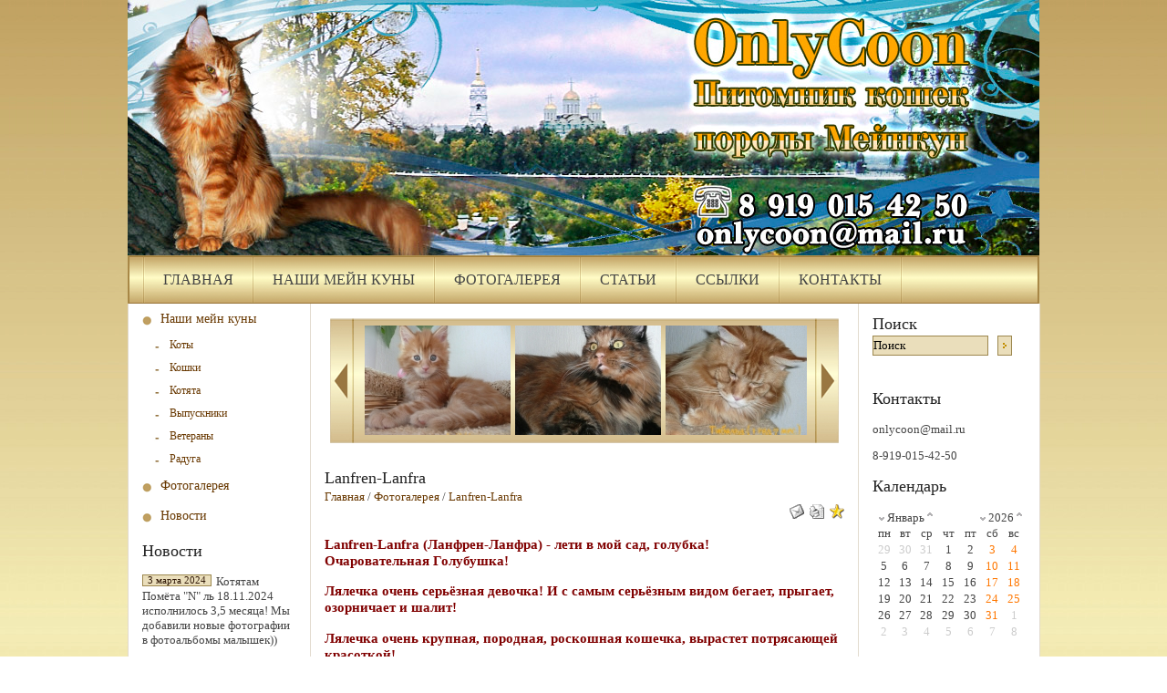

--- FILE ---
content_type: text/html; charset=windows-1251
request_url: http://onlycoon.ru/photogallery/Lanfren_Lanfra
body_size: 10202
content:
<!DOCTYPE html PUBLIC "-//W3C//DTD HTML 4.01//EN" "http://www.w3.org/TR/html4/strict.dtd">
<HTML>
<HEAD>
<TITLE>Питомник ONLYCOON - Lanfren-Lanfra</TITLE>
<META name='keywords' content="">
<META name='description' content="">
<META HTTP-EQUIV="Content-Type" CONTENT="text/html; charset=windows-1251">
<BASE href='http://onlycoon.ru/'>
<LINK href='well/templates/se14/style.css' type='text/css' rel=stylesheet>
<LINK href='well/templates/se14/pics/favicon.ico' type='image/x-icon' rel='shortcut icon'>
<SCRIPT src='js/functions.js' type='text/javascript'></SCRIPT>
<SCRIPT src='js/opacity.js'></SCRIPT>
<SCRIPT src='js/iso/iso.js'></SCRIPT>
<LINK href='js/iso/iso.css' type='text/css' rel=stylesheet>


	<link rel="stylesheet" type="text/css" href="well/templates/se14/slide_move/slide_move.css" media="all" />
	<link rel="stylesheet" type="text/css" href="well/templates/se14/basket/basket.css" media="all" />
	<link rel="stylesheet" type="text/css" href="well/templates/se14/paging/paging.css" media="all" />
	<link rel="stylesheet" type="text/css" href="well/templates/se14/catalog/catalog.css" media="all" />
	<link rel="stylesheet" type="text/css" href="well/templates/se14/left_menu/left_menu.css" media="all" />
	<link rel="stylesheet" type="text/css" href="well/templates/se14/search/search.css" media="all" />
	<link rel="stylesheet" type="text/css" href="well/templates/se14/comments/comments.css" media="all" />
	<link rel="stylesheet" type="text/css" href="well/templates/se14/calendar/calendar.css" media="all" />	
	<link rel="stylesheet" media="all" type="text/css" href="well/templates/se14/dd_menu/dropdown.css" />
	<!--[if lte IE 6]>
		<link rel="stylesheet" media="all" type="text/css" href="well/templates/se14/dd_menu/dropdown_ie.css" />
	<![endif]-->


			<style type='text/css'>
				
		div#hold1 { 
			position:relative; 
			width:490px; 
			height:120px; 
			z-index:5; 
		}
		div#wn1 { 
			position:absolute; 
			left:0; 
			top:3px;
			width:490px; 
			height:120px; 
			z-index:1;
			clip:rect(0, 490px, 120px, 0); 
			overflow:hidden;
		}
		div#cnt1 { 
			position:absolute; 
			z-index:1 
		}
		div#cnt1 table#imgTbl td {
			padding-top:0px;
			padding-left:5px;
			width:165px; 
			height:120px; 
			vertical-align:top;
		}
		div#cnt1 table#imgTbl td a {
			display:block;
			background-color:black;
		}	
		
		div#cnt1 table#imgTbl td span {
			width:160px; 
			text-align:center;
		}		
		
			</style>
			<script src='js/photo_slide.js' type='text/javascript'></script>
			<script type='text/javascript'>
			/*************************************************************************
				This code is from Dynamic Web Coding at www.dyn-web.com
				Copyright 2001-4 by Sharon Paine 
				See Terms of Use at www.dyn-web.com/bus/terms.html
				regarding conditions under which you may use this code.
				This notice must be retained in the code as is!
			*************************************************************************/

			function initScrollers1() {
				scr1 = new dw_scroller('cnt1', 160, 120, 166, 3, 'h', 5, true, 1);
				scr1.setTiming(500, 3000);
				return scr1;
			}
			addLoadEvent(initScrollers1);
			</script>
			
			<script type='text/javascript' src='js/opacity.js'></script>
			<script type='text/javascript'>
				fadeOpacity.addRule('oR1', 1, 0.5, 30);
			</script>
		
<script src='js/net.js'></script>
<script type="text/javascript" src="js/tagcloud/swfobject.js"></script>
<!--[if lt IE 7]><style>img, td, div { behavior: url(js/pngfix/iepngfix.htc) }</style><![endif]-->
</HEAD>
<BODY>


<div class="container"> 
	<table class="main_table" align="center">
		<tr>
			<td class="top_block">
				<a href="/" title="Питомник ONLYCOON"><img src="well/templates/se14/pics/header.jpg" alt="Питомник ONLYCOON"></a>
			</td>
		</tr>
		<tr>
			<td class="menu_block">
				<div class="menu">
					<ul>
						<li class="menu_l"></li>
						<li class="menu_separ"></li>
						<li><a href=''>Главная</a></li><li class='menu_separ'></li><li><a class='hide' href='Nashi_meyn_kuni/'>Наши мейн куны</a><!--[if lte IE 6]><a href='Nashi_meyn_kuni/'>Наши мейн куны<table><tr><td><![endif]--><ul><li><a href='Nashi_meyn_kuni/Koti/'>Коты</a></li><li><a href='Nashi_meyn_kuni/Koshka/'>Кошки</a></li><li><a href='Nashi_meyn_kuni/Kotyat/'>Котята</a></li><li><a href='Nashi_meyn_kuni/Vipusk/'>Выпускники</a></li><li><a href='Nashi_meyn_kuni/Veterans/'>Ветераны</a></li><li><a href='Nashi_meyn_kuni/Raduga/'>Радуга</a></li></ul><!--[if lte IE 6]></td></tr></table></a><![endif]--></li><li class='menu_separ'></li><li><a href='photogallery/'>Фотогалерея</a></li><li class='menu_separ'></li><li><a href='Stati/'>Статьи</a></li><li class='menu_separ'></li><li><a href='Ssilki/'>Ссылки</a></li><li class='menu_separ'></li><li><a href='contacts/'>Контакты</a></li><li class='menu_separ'></li>						<li class="menu_r"></li>
					</ul>
				</div>
			</td>
		</tr>
		<tr>
			<td class="mainer">
				<table class="mainer_table">
					<tr>
						<td class="left_block">
							<div class="left_block_inner">
								
<a href='Nashi_meyn_kuni/' class='lm_cont'>Наши мейн куны</a><a href='Nashi_meyn_kuni/Koti/' class='lm2'>Коты</a><a href='Nashi_meyn_kuni/Koshka/' class='lm2'>Кошки</a><a href='Nashi_meyn_kuni/Kotyat/' class='lm2'>Котята</a><a href='Nashi_meyn_kuni/Vipusk/' class='lm2'>Выпускники</a><a href='Nashi_meyn_kuni/Veterans/' class='lm2'>Ветераны</a><a href='Nashi_meyn_kuni/Raduga/' class='lm2'>Радуга</a> <a href='photogallery/' class='lm'>Фотогалерея</a><a href='news/' class='lm'>Новости</a>	<h1>Новости</h1>
					<div class="news">
				<div class="news_date">3 марта 2024</div>
				<p>Котятам Помёта "N" ль 18.11.2024 исполнилось 3,5 месяца! Мы добавили новые фотографии в фотоальбомы малышек))</p>				<a href="news/elem977208/" class="more">Подробнее</a>
			</div>
						<div class="news">
				<div class="news_date">18 января 2024</div>
				<p>Котятам Помёта "N" от 18.11.2023 исполнилось 2 месяца! Мы добавили новые фотографии в фотоальбомы малышей))</p>				<a href="news/elem370126/" class="more">Подробнее</a>
			</div>
						<div class="news">
				<div class="news_date">18 декабря 2023</div>
				<p>Знакомьтесь: Помёт "N" от 18 ноября 2023 г. Деткам один месяц!</p>				<a href="news/N/" class="more">Подробнее</a>
			</div>
						<div class="news">
				<div class="news_date">18 ноября 2023</div>
				<p>У нас родились котята!</p>				<a href="news/elem464025/" class="more">Подробнее</a>
			</div>
						<div class="news">
				<div class="news_date">3 июня 2023</div>
				<p>Котятам Помёта "М" от 03.04.23. исполнилось 2 месяца! Мы добавили новые фотографии в фотогалерею малышей))</p>				<a href="news/elem000805/" class="more">Подробнее</a>
			</div>
			
			
	<p><img title="zagolovok_33.gif" src="images/zagolovok_33.gif" alt="zagolovok_33.gif" width="172" height="93" /></p>
<p><a href="http://www.mainelynx.ru" target="_blank"><img title="MaineLynx &ndash; питомник мейн-кунов" src="http://www.mainelynx.ru/images/banners/mainelynx-88x31_rus.gif" border="0" alt="MaineLynx.ru" width="140" height="34" /></a></p>
<p><code><span style="font-size: small;"><a href="http://gangstercat.ru" target="_blank"><img title="Gangstercat &ndash; питомник мейн-кунов" src="http://gangstercat.ru/banner2.gif" border="0" alt="Gangstercat.ru" width="174" height="38" /></a>&nbsp; </span></code></p>
<p><a href="http://victory-maincoon.ru/"><img title="Питомник мейн кунов" src="images/victorycoon.jpg" alt="victorycoon.jpg" width="153" height="70" /></a></p>
<p><a href="http://talismancoon.ru/"><img id="__wp-temp-img-id" src="http://talismancoon.ru/wp-content/uploads/2013/04/460x80.gif" alt="" width="162" height="41" /></a></p>
<p><a href="http://mainecoon33.ucoz.ru/"><img title="getimagecaa6iuty___kopiya.jpg" src="images/getimagecaa6iuty___kopiya.jpg" alt="getimagecaa6iuty___kopiya.jpg" width="169" height="94" /></a></p>
<p><a href="http://persanator.ucoz.ru/"><img title="239687785768.jpg" src="images/239687785768.jpg" alt="239687785768.jpg" width="173" height="44" /></a></p>
<p><!--Code for Zoospravka banner--><br /> <a href="http://www.zoospravka.ru" target="_blank"><img title="ЗооСправка - зоомагазины и зоотовары, цены, адреса и  ссылки" src="http://www.zoospravka.ru/banner.gif" border="0" alt="" width="88" height="31" /></a></p>
<p>&nbsp;</p>
<p><a href="http://www.monomah33.ru/"><img title="logo.png" src="images/logo.png" alt="logo.png" width="170" height="34" /></a></p>
<p>&nbsp;</p>
<p><!--Вставьте адрес на ваш профиль на TopCat--> <a href="https://ru.top-cat.org/catteries/4547/cats#cattery-section"><img style="width: 121px; height: 85px;" src="http://top-cat.org/styles/public/images/promo/v1/we_on_top_cat_small.png" alt="" /></a></p>
<p>&nbsp;</p>
<p style="margin: 0in; font-family: Calibri; font-size: 11pt;"><a href="/&lt;/span&gt;&lt;span lang="></a></p>





	
							</div>
						</td>
						<td class="main_block">
									<br>
		<div class="slide_move_cont"><div class="slide_move">
			<a href="javascript:void(0)" onClick='scr1.manual_dec()' class="slide_move_arr_l"></a>
			<a href="javascript:void(0)" onClick='scr1.manual_inc()' class="slide_move_arr_r"></a>		
			<div style="padding-left:33px;padding-top:5px">
				<div id="hold1">
					<div id="wn1">
						<div id="cnt1">
							<table id="imgTbl" border="0" cellpadding="0" cellspacing="0" class="slide_info">
								<tr>
											<td>
			<a href="images/slidemove/1/18B.jpeg" rel='ISO[slidemove1]' title="ooooooo__6_">
				<img id="slmove_1_18" src="images/slidemove/1/18.jpeg" onMouseOver="fadeOpacity(this.id, 'oR1')" onmouseout="fadeOpacity.back(this.id)" alt="ooooooo__6_">
			</a>
		</td>
				<td>
			<a href="images/slidemove/1/21B.jpeg" rel='ISO[slidemove1]' title="p1040727">
				<img id="slmove_1_21" src="images/slidemove/1/21.jpeg" onMouseOver="fadeOpacity(this.id, 'oR1')" onmouseout="fadeOpacity.back(this.id)" alt="p1040727">
			</a>
		</td>
				<td>
			<a href="images/slidemove/1/22B.jpeg" rel='ISO[slidemove1]' title="p1050297">
				<img id="slmove_1_22" src="images/slidemove/1/22.jpeg" onMouseOver="fadeOpacity(this.id, 'oR1')" onmouseout="fadeOpacity.back(this.id)" alt="p1050297">
			</a>
		</td>
				<td>
			<a href="images/slidemove/1/25B.jpeg" rel='ISO[slidemove1]' title="054">
				<img id="slmove_1_25" src="images/slidemove/1/25.jpeg" onMouseOver="fadeOpacity(this.id, 'oR1')" onmouseout="fadeOpacity.back(this.id)" alt="054">
			</a>
		</td>
				<td>
			<a href="images/slidemove/1/26B.jpeg" rel='ISO[slidemove1]' title="P1020631 - копия">
				<img id="slmove_1_26" src="images/slidemove/1/26.jpeg" onMouseOver="fadeOpacity(this.id, 'oR1')" onmouseout="fadeOpacity.back(this.id)" alt="P1020631 - копия">
			</a>
		</td>
				<td>
			<a href="images/slidemove/1/29B.jpeg" rel='ISO[slidemove1]' title="038 - копия - копия">
				<img id="slmove_1_29" src="images/slidemove/1/29.jpeg" onMouseOver="fadeOpacity(this.id, 'oR1')" onmouseout="fadeOpacity.back(this.id)" alt="038 - копия - копия">
			</a>
		</td>
				<td>
			<a href="images/slidemove/1/30B.jpeg" rel='ISO[slidemove1]' title="f1 (2)">
				<img id="slmove_1_30" src="images/slidemove/1/30.jpeg" onMouseOver="fadeOpacity(this.id, 'oR1')" onmouseout="fadeOpacity.back(this.id)" alt="f1 (2)">
			</a>
		</td>
				<td>
			<a href="images/slidemove/1/32B.jpeg" rel='ISO[slidemove1]' title="P1020640 - копия">
				<img id="slmove_1_32" src="images/slidemove/1/32.jpeg" onMouseOver="fadeOpacity(this.id, 'oR1')" onmouseout="fadeOpacity.back(this.id)" alt="P1020640 - копия">
			</a>
		</td>
				<td>
			<a href="images/slidemove/1/36B.jpeg" rel='ISO[slidemove1]' title="P1020710">
				<img id="slmove_1_36" src="images/slidemove/1/36.jpeg" onMouseOver="fadeOpacity(this.id, 'oR1')" onmouseout="fadeOpacity.back(this.id)" alt="P1020710">
			</a>
		</td>
				<td>
			<a href="images/slidemove/1/37B.jpeg" rel='ISO[slidemove1]' title="P1040678">
				<img id="slmove_1_37" src="images/slidemove/1/37.jpeg" onMouseOver="fadeOpacity(this.id, 'oR1')" onmouseout="fadeOpacity.back(this.id)" alt="P1040678">
			</a>
		</td>
				<td>
			<a href="images/slidemove/1/40B.jpeg" rel='ISO[slidemove1]' title="P1020918">
				<img id="slmove_1_40" src="images/slidemove/1/40.jpeg" onMouseOver="fadeOpacity(this.id, 'oR1')" onmouseout="fadeOpacity.back(this.id)" alt="P1020918">
			</a>
		</td>
				<td>
			<a href="images/slidemove/1/41B.jpeg" rel='ISO[slidemove1]' title="P1060117">
				<img id="slmove_1_41" src="images/slidemove/1/41.jpeg" onMouseOver="fadeOpacity(this.id, 'oR1')" onmouseout="fadeOpacity.back(this.id)" alt="P1060117">
			</a>
		</td>
				<td>
			<a href="images/slidemove/1/42B.jpeg" rel='ISO[slidemove1]' title="P1040667 - копия">
				<img id="slmove_1_42" src="images/slidemove/1/42.jpeg" onMouseOver="fadeOpacity(this.id, 'oR1')" onmouseout="fadeOpacity.back(this.id)" alt="P1040667 - копия">
			</a>
		</td>
				<td>
			<a href="images/slidemove/1/43B.jpeg" rel='ISO[slidemove1]' title="P1020932">
				<img id="slmove_1_43" src="images/slidemove/1/43.jpeg" onMouseOver="fadeOpacity(this.id, 'oR1')" onmouseout="fadeOpacity.back(this.id)" alt="P1020932">
			</a>
		</td>
				<td>
			<a href="images/slidemove/1/44B.jpeg" rel='ISO[slidemove1]' title="P1050309">
				<img id="slmove_1_44" src="images/slidemove/1/44.jpeg" onMouseOver="fadeOpacity(this.id, 'oR1')" onmouseout="fadeOpacity.back(this.id)" alt="P1050309">
			</a>
		</td>
				<td>
			<a href="images/slidemove/1/45B.jpeg" rel='ISO[slidemove1]' title="P1030236">
				<img id="slmove_1_45" src="images/slidemove/1/45.jpeg" onMouseOver="fadeOpacity(this.id, 'oR1')" onmouseout="fadeOpacity.back(this.id)" alt="P1030236">
			</a>
		</td>
				<td>
			<a href="images/slidemove/1/48B.jpeg" rel='ISO[slidemove1]' title="P1060618">
				<img id="slmove_1_48" src="images/slidemove/1/48.jpeg" onMouseOver="fadeOpacity(this.id, 'oR1')" onmouseout="fadeOpacity.back(this.id)" alt="P1060618">
			</a>
		</td>
				<td>
			<a href="images/slidemove/1/49B.jpeg" rel='ISO[slidemove1]' title="P1060719">
				<img id="slmove_1_49" src="images/slidemove/1/49.jpeg" onMouseOver="fadeOpacity(this.id, 'oR1')" onmouseout="fadeOpacity.back(this.id)" alt="P1060719">
			</a>
		</td>
				<td>
			<a href="images/slidemove/1/50B.jpeg" rel='ISO[slidemove1]' title="P1060712">
				<img id="slmove_1_50" src="images/slidemove/1/50.jpeg" onMouseOver="fadeOpacity(this.id, 'oR1')" onmouseout="fadeOpacity.back(this.id)" alt="P1060712">
			</a>
		</td>
				<td>
			<a href="images/slidemove/1/52B.jpeg" rel='ISO[slidemove1]' title="P1060743">
				<img id="slmove_1_52" src="images/slidemove/1/52.jpeg" onMouseOver="fadeOpacity(this.id, 'oR1')" onmouseout="fadeOpacity.back(this.id)" alt="P1060743">
			</a>
		</td>
				<td>
			<a href="images/slidemove/1/53B.jpeg" rel='ISO[slidemove1]' title="P1060737">
				<img id="slmove_1_53" src="images/slidemove/1/53.jpeg" onMouseOver="fadeOpacity(this.id, 'oR1')" onmouseout="fadeOpacity.back(this.id)" alt="P1060737">
			</a>
		</td>
				<td>
			<a href="images/slidemove/1/55B.jpeg" rel='ISO[slidemove1]' title="P1060764">
				<img id="slmove_1_55" src="images/slidemove/1/55.jpeg" onMouseOver="fadeOpacity(this.id, 'oR1')" onmouseout="fadeOpacity.back(this.id)" alt="P1060764">
			</a>
		</td>
				<td>
			<a href="images/slidemove/1/56B.jpeg" rel='ISO[slidemove1]' title="P1060771">
				<img id="slmove_1_56" src="images/slidemove/1/56.jpeg" onMouseOver="fadeOpacity(this.id, 'oR1')" onmouseout="fadeOpacity.back(this.id)" alt="P1060771">
			</a>
		</td>
				<td>
			<a href="images/slidemove/1/57B.jpeg" rel='ISO[slidemove1]' title="P1060766">
				<img id="slmove_1_57" src="images/slidemove/1/57.jpeg" onMouseOver="fadeOpacity(this.id, 'oR1')" onmouseout="fadeOpacity.back(this.id)" alt="P1060766">
			</a>
		</td>
				<td>
			<a href="images/slidemove/1/58B.jpeg" rel='ISO[slidemove1]' title="P1060779">
				<img id="slmove_1_58" src="images/slidemove/1/58.jpeg" onMouseOver="fadeOpacity(this.id, 'oR1')" onmouseout="fadeOpacity.back(this.id)" alt="P1060779">
			</a>
		</td>
				<td>
			<a href="images/slidemove/1/59B.jpeg" rel='ISO[slidemove1]' title="P1060939">
				<img id="slmove_1_59" src="images/slidemove/1/59.jpeg" onMouseOver="fadeOpacity(this.id, 'oR1')" onmouseout="fadeOpacity.back(this.id)" alt="P1060939">
			</a>
		</td>
				<td>
			<a href="images/slidemove/1/61B.jpeg" rel='ISO[slidemove1]' title="P1060923">
				<img id="slmove_1_61" src="images/slidemove/1/61.jpeg" onMouseOver="fadeOpacity(this.id, 'oR1')" onmouseout="fadeOpacity.back(this.id)" alt="P1060923">
			</a>
		</td>
				<td>
			<a href="images/slidemove/1/62B.jpeg" rel='ISO[slidemove1]' title="P1060918">
				<img id="slmove_1_62" src="images/slidemove/1/62.jpeg" onMouseOver="fadeOpacity(this.id, 'oR1')" onmouseout="fadeOpacity.back(this.id)" alt="P1060918">
			</a>
		</td>
				<td>
			<a href="images/slidemove/1/63B.jpeg" rel='ISO[slidemove1]' title="P1060945">
				<img id="slmove_1_63" src="images/slidemove/1/63.jpeg" onMouseOver="fadeOpacity(this.id, 'oR1')" onmouseout="fadeOpacity.back(this.id)" alt="P1060945">
			</a>
		</td>
				<td>
			<a href="images/slidemove/1/65B.jpeg" rel='ISO[slidemove1]' title="P1060951">
				<img id="slmove_1_65" src="images/slidemove/1/65.jpeg" onMouseOver="fadeOpacity(this.id, 'oR1')" onmouseout="fadeOpacity.back(this.id)" alt="P1060951">
			</a>
		</td>
				<td>
			<a href="images/slidemove/1/66B.jpeg" rel='ISO[slidemove1]' title="P1060946">
				<img id="slmove_1_66" src="images/slidemove/1/66.jpeg" onMouseOver="fadeOpacity(this.id, 'oR1')" onmouseout="fadeOpacity.back(this.id)" alt="P1060946">
			</a>
		</td>
				<td>
			<a href="images/slidemove/1/67B.jpeg" rel='ISO[slidemove1]' title="P1060977">
				<img id="slmove_1_67" src="images/slidemove/1/67.jpeg" onMouseOver="fadeOpacity(this.id, 'oR1')" onmouseout="fadeOpacity.back(this.id)" alt="P1060977">
			</a>
		</td>
				<td>
			<a href="images/slidemove/1/68B.jpeg" rel='ISO[slidemove1]' title="P1070038">
				<img id="slmove_1_68" src="images/slidemove/1/68.jpeg" onMouseOver="fadeOpacity(this.id, 'oR1')" onmouseout="fadeOpacity.back(this.id)" alt="P1070038">
			</a>
		</td>
				<td>
			<a href="images/slidemove/1/69B.jpeg" rel='ISO[slidemove1]' title="P1060987">
				<img id="slmove_1_69" src="images/slidemove/1/69.jpeg" onMouseOver="fadeOpacity(this.id, 'oR1')" onmouseout="fadeOpacity.back(this.id)" alt="P1060987">
			</a>
		</td>
				<td>
			<a href="images/slidemove/1/70B.jpeg" rel='ISO[slidemove1]' title="P1070034">
				<img id="slmove_1_70" src="images/slidemove/1/70.jpeg" onMouseOver="fadeOpacity(this.id, 'oR1')" onmouseout="fadeOpacity.back(this.id)" alt="P1070034">
			</a>
		</td>
				<td>
			<a href="images/slidemove/1/71B.jpeg" rel='ISO[slidemove1]' title="P1070055">
				<img id="slmove_1_71" src="images/slidemove/1/71.jpeg" onMouseOver="fadeOpacity(this.id, 'oR1')" onmouseout="fadeOpacity.back(this.id)" alt="P1070055">
			</a>
		</td>
				<td>
			<a href="images/slidemove/1/72B.jpeg" rel='ISO[slidemove1]' title="P1070063">
				<img id="slmove_1_72" src="images/slidemove/1/72.jpeg" onMouseOver="fadeOpacity(this.id, 'oR1')" onmouseout="fadeOpacity.back(this.id)" alt="P1070063">
			</a>
		</td>
				<td>
			<a href="images/slidemove/1/73B.jpeg" rel='ISO[slidemove1]' title="P1070119">
				<img id="slmove_1_73" src="images/slidemove/1/73.jpeg" onMouseOver="fadeOpacity(this.id, 'oR1')" onmouseout="fadeOpacity.back(this.id)" alt="P1070119">
			</a>
		</td>
				<td>
			<a href="images/slidemove/1/74B.jpeg" rel='ISO[slidemove1]' title="P1070323">
				<img id="slmove_1_74" src="images/slidemove/1/74.jpeg" onMouseOver="fadeOpacity(this.id, 'oR1')" onmouseout="fadeOpacity.back(this.id)" alt="P1070323">
			</a>
		</td>
				<td>
			<a href="images/slidemove/1/76B.jpeg" rel='ISO[slidemove1]' title="P1070115">
				<img id="slmove_1_76" src="images/slidemove/1/76.jpeg" onMouseOver="fadeOpacity(this.id, 'oR1')" onmouseout="fadeOpacity.back(this.id)" alt="P1070115">
			</a>
		</td>
				<td>
			<a href="images/slidemove/1/80B.jpeg" rel='ISO[slidemove1]' title="P1070910">
				<img id="slmove_1_80" src="images/slidemove/1/80.jpeg" onMouseOver="fadeOpacity(this.id, 'oR1')" onmouseout="fadeOpacity.back(this.id)" alt="P1070910">
			</a>
		</td>
				<td>
			<a href="images/slidemove/1/87B.jpeg" rel='ISO[slidemove1]' title="P1080216">
				<img id="slmove_1_87" src="images/slidemove/1/87.jpeg" onMouseOver="fadeOpacity(this.id, 'oR1')" onmouseout="fadeOpacity.back(this.id)" alt="P1080216">
			</a>
		</td>
				<td>
			<a href="images/slidemove/1/89B.jpeg" rel='ISO[slidemove1]' title="P1080268">
				<img id="slmove_1_89" src="images/slidemove/1/89.jpeg" onMouseOver="fadeOpacity(this.id, 'oR1')" onmouseout="fadeOpacity.back(this.id)" alt="P1080268">
			</a>
		</td>
				<td>
			<a href="images/slidemove/1/90B.jpeg" rel='ISO[slidemove1]' title="P1080218">
				<img id="slmove_1_90" src="images/slidemove/1/90.jpeg" onMouseOver="fadeOpacity(this.id, 'oR1')" onmouseout="fadeOpacity.back(this.id)" alt="P1080218">
			</a>
		</td>
				<td>
			<a href="images/slidemove/1/94B.jpeg" rel='ISO[slidemove1]' title="P1080497">
				<img id="slmove_1_94" src="images/slidemove/1/94.jpeg" onMouseOver="fadeOpacity(this.id, 'oR1')" onmouseout="fadeOpacity.back(this.id)" alt="P1080497">
			</a>
		</td>
				<td>
			<a href="images/slidemove/1/96B.jpeg" rel='ISO[slidemove1]' title="P1070398">
				<img id="slmove_1_96" src="images/slidemove/1/96.jpeg" onMouseOver="fadeOpacity(this.id, 'oR1')" onmouseout="fadeOpacity.back(this.id)" alt="P1070398">
			</a>
		</td>
				<td>
			<a href="images/slidemove/1/97B.jpeg" rel='ISO[slidemove1]' title="P1070388">
				<img id="slmove_1_97" src="images/slidemove/1/97.jpeg" onMouseOver="fadeOpacity(this.id, 'oR1')" onmouseout="fadeOpacity.back(this.id)" alt="P1070388">
			</a>
		</td>
				<td>
			<a href="images/slidemove/1/98B.jpeg" rel='ISO[slidemove1]' title="2012-06-27 14.09.27">
				<img id="slmove_1_98" src="images/slidemove/1/98.jpeg" onMouseOver="fadeOpacity(this.id, 'oR1')" onmouseout="fadeOpacity.back(this.id)" alt="2012-06-27 14.09.27">
			</a>
		</td>
				<td>
			<a href="images/slidemove/1/99B.jpeg" rel='ISO[slidemove1]' title="2012-07-26 21.58.49">
				<img id="slmove_1_99" src="images/slidemove/1/99.jpeg" onMouseOver="fadeOpacity(this.id, 'oR1')" onmouseout="fadeOpacity.back(this.id)" alt="2012-07-26 21.58.49">
			</a>
		</td>
				<td>
			<a href="images/slidemove/1/101B.jpeg" rel='ISO[slidemove1]' title="P1090525">
				<img id="slmove_1_101" src="images/slidemove/1/101.jpeg" onMouseOver="fadeOpacity(this.id, 'oR1')" onmouseout="fadeOpacity.back(this.id)" alt="P1090525">
			</a>
		</td>
				<td>
			<a href="images/slidemove/1/102B.jpeg" rel='ISO[slidemove1]' title="P1090696">
				<img id="slmove_1_102" src="images/slidemove/1/102.jpeg" onMouseOver="fadeOpacity(this.id, 'oR1')" onmouseout="fadeOpacity.back(this.id)" alt="P1090696">
			</a>
		</td>
				<td>
			<a href="images/slidemove/1/103B.jpeg" rel='ISO[slidemove1]' title="2012-07-26 21.54.47">
				<img id="slmove_1_103" src="images/slidemove/1/103.jpeg" onMouseOver="fadeOpacity(this.id, 'oR1')" onmouseout="fadeOpacity.back(this.id)" alt="2012-07-26 21.54.47">
			</a>
		</td>
				<td>
			<a href="images/slidemove/1/104B.jpeg" rel='ISO[slidemove1]' title="P1090770">
				<img id="slmove_1_104" src="images/slidemove/1/104.jpeg" onMouseOver="fadeOpacity(this.id, 'oR1')" onmouseout="fadeOpacity.back(this.id)" alt="P1090770">
			</a>
		</td>
				<td>
			<a href="images/slidemove/1/107B.jpeg" rel='ISO[slidemove1]' title="230920121221">
				<img id="slmove_1_107" src="images/slidemove/1/107.jpeg" onMouseOver="fadeOpacity(this.id, 'oR1')" onmouseout="fadeOpacity.back(this.id)" alt="230920121221">
			</a>
		</td>
				<td>
			<a href="images/slidemove/1/108B.jpeg" rel='ISO[slidemove1]' title="_MG_5253">
				<img id="slmove_1_108" src="images/slidemove/1/108.jpeg" onMouseOver="fadeOpacity(this.id, 'oR1')" onmouseout="fadeOpacity.back(this.id)" alt="_MG_5253">
			</a>
		</td>
				<td>
			<a href="images/slidemove/1/109B.jpeg" rel='ISO[slidemove1]' title="230920121225">
				<img id="slmove_1_109" src="images/slidemove/1/109.jpeg" onMouseOver="fadeOpacity(this.id, 'oR1')" onmouseout="fadeOpacity.back(this.id)" alt="230920121225">
			</a>
		</td>
				<td>
			<a href="images/slidemove/1/114B.jpeg" rel='ISO[slidemove1]' title="P1100232">
				<img id="slmove_1_114" src="images/slidemove/1/114.jpeg" onMouseOver="fadeOpacity(this.id, 'oR1')" onmouseout="fadeOpacity.back(this.id)" alt="P1100232">
			</a>
		</td>
				<td>
			<a href="images/slidemove/1/115B.jpeg" rel='ISO[slidemove1]' title="P1100319">
				<img id="slmove_1_115" src="images/slidemove/1/115.jpeg" onMouseOver="fadeOpacity(this.id, 'oR1')" onmouseout="fadeOpacity.back(this.id)" alt="P1100319">
			</a>
		</td>
				<td>
			<a href="images/slidemove/1/116B.jpeg" rel='ISO[slidemove1]' title="P1100201">
				<img id="slmove_1_116" src="images/slidemove/1/116.jpeg" onMouseOver="fadeOpacity(this.id, 'oR1')" onmouseout="fadeOpacity.back(this.id)" alt="P1100201">
			</a>
		</td>
				<td>
			<a href="images/slidemove/1/117B.jpeg" rel='ISO[slidemove1]' title="P1100239">
				<img id="slmove_1_117" src="images/slidemove/1/117.jpeg" onMouseOver="fadeOpacity(this.id, 'oR1')" onmouseout="fadeOpacity.back(this.id)" alt="P1100239">
			</a>
		</td>
				<td>
			<a href="images/slidemove/1/118B.jpeg" rel='ISO[slidemove1]' title="P1100475">
				<img id="slmove_1_118" src="images/slidemove/1/118.jpeg" onMouseOver="fadeOpacity(this.id, 'oR1')" onmouseout="fadeOpacity.back(this.id)" alt="P1100475">
			</a>
		</td>
				<td>
			<a href="images/slidemove/1/119B.jpeg" rel='ISO[slidemove1]' title="P1100711">
				<img id="slmove_1_119" src="images/slidemove/1/119.jpeg" onMouseOver="fadeOpacity(this.id, 'oR1')" onmouseout="fadeOpacity.back(this.id)" alt="P1100711">
			</a>
		</td>
				<td>
			<a href="images/slidemove/1/120B.jpeg" rel='ISO[slidemove1]' title="P1100595">
				<img id="slmove_1_120" src="images/slidemove/1/120.jpeg" onMouseOver="fadeOpacity(this.id, 'oR1')" onmouseout="fadeOpacity.back(this.id)" alt="P1100595">
			</a>
		</td>
				<td>
			<a href="images/slidemove/1/121B.jpeg" rel='ISO[slidemove1]' title="P1100536">
				<img id="slmove_1_121" src="images/slidemove/1/121.jpeg" onMouseOver="fadeOpacity(this.id, 'oR1')" onmouseout="fadeOpacity.back(this.id)" alt="P1100536">
			</a>
		</td>
				<td>
			<a href="images/slidemove/1/122B.jpeg" rel='ISO[slidemove1]' title="P1100505">
				<img id="slmove_1_122" src="images/slidemove/1/122.jpeg" onMouseOver="fadeOpacity(this.id, 'oR1')" onmouseout="fadeOpacity.back(this.id)" alt="P1100505">
			</a>
		</td>
				<td>
			<a href="images/slidemove/1/123B.jpeg" rel='ISO[slidemove1]' title="P1090868 - копия">
				<img id="slmove_1_123" src="images/slidemove/1/123.jpeg" onMouseOver="fadeOpacity(this.id, 'oR1')" onmouseout="fadeOpacity.back(this.id)" alt="P1090868 - копия">
			</a>
		</td>
				<td>
			<a href="images/slidemove/1/126B.jpeg" rel='ISO[slidemove1]' title="IMG_0233">
				<img id="slmove_1_126" src="images/slidemove/1/126.jpeg" onMouseOver="fadeOpacity(this.id, 'oR1')" onmouseout="fadeOpacity.back(this.id)" alt="IMG_0233">
			</a>
		</td>
				<td>
			<a href="images/slidemove/1/127B.jpeg" rel='ISO[slidemove1]' title="IMG_0189">
				<img id="slmove_1_127" src="images/slidemove/1/127.jpeg" onMouseOver="fadeOpacity(this.id, 'oR1')" onmouseout="fadeOpacity.back(this.id)" alt="IMG_0189">
			</a>
		</td>
				<td>
			<a href="images/slidemove/1/128B.jpeg" rel='ISO[slidemove1]' title="IMG_0202">
				<img id="slmove_1_128" src="images/slidemove/1/128.jpeg" onMouseOver="fadeOpacity(this.id, 'oR1')" onmouseout="fadeOpacity.back(this.id)" alt="IMG_0202">
			</a>
		</td>
				<td>
			<a href="images/slidemove/1/129B.jpeg" rel='ISO[slidemove1]' title="IMG_0264">
				<img id="slmove_1_129" src="images/slidemove/1/129.jpeg" onMouseOver="fadeOpacity(this.id, 'oR1')" onmouseout="fadeOpacity.back(this.id)" alt="IMG_0264">
			</a>
		</td>
				<td>
			<a href="images/slidemove/1/130B.jpeg" rel='ISO[slidemove1]' title="IMG_0247">
				<img id="slmove_1_130" src="images/slidemove/1/130.jpeg" onMouseOver="fadeOpacity(this.id, 'oR1')" onmouseout="fadeOpacity.back(this.id)" alt="IMG_0247">
			</a>
		</td>
				<td>
			<a href="images/slidemove/1/131B.jpeg" rel='ISO[slidemove1]' title="IMG_0192">
				<img id="slmove_1_131" src="images/slidemove/1/131.jpeg" onMouseOver="fadeOpacity(this.id, 'oR1')" onmouseout="fadeOpacity.back(this.id)" alt="IMG_0192">
			</a>
		</td>
				<td>
			<a href="images/slidemove/1/132B.jpeg" rel='ISO[slidemove1]' title="IMG_0213">
				<img id="slmove_1_132" src="images/slidemove/1/132.jpeg" onMouseOver="fadeOpacity(this.id, 'oR1')" onmouseout="fadeOpacity.back(this.id)" alt="IMG_0213">
			</a>
		</td>
				<td>
			<a href="images/slidemove/1/133B.jpeg" rel='ISO[slidemove1]' title="IMG_0225">
				<img id="slmove_1_133" src="images/slidemove/1/133.jpeg" onMouseOver="fadeOpacity(this.id, 'oR1')" onmouseout="fadeOpacity.back(this.id)" alt="IMG_0225">
			</a>
		</td>
				<td>
			<a href="images/slidemove/1/134B.jpeg" rel='ISO[slidemove1]' title="IMG_0260">
				<img id="slmove_1_134" src="images/slidemove/1/134.jpeg" onMouseOver="fadeOpacity(this.id, 'oR1')" onmouseout="fadeOpacity.back(this.id)" alt="IMG_0260">
			</a>
		</td>
				<td>
			<a href="images/slidemove/1/135B.jpeg" rel='ISO[slidemove1]' title="P1100406">
				<img id="slmove_1_135" src="images/slidemove/1/135.jpeg" onMouseOver="fadeOpacity(this.id, 'oR1')" onmouseout="fadeOpacity.back(this.id)" alt="P1100406">
			</a>
		</td>
				<td>
			<a href="images/slidemove/1/136B.jpeg" rel='ISO[slidemove1]' title="IMG_0292">
				<img id="slmove_1_136" src="images/slidemove/1/136.jpeg" onMouseOver="fadeOpacity(this.id, 'oR1')" onmouseout="fadeOpacity.back(this.id)" alt="IMG_0292">
			</a>
		</td>
				<td>
			<a href="images/slidemove/1/137B.jpeg" rel='ISO[slidemove1]' title="IMG_0300">
				<img id="slmove_1_137" src="images/slidemove/1/137.jpeg" onMouseOver="fadeOpacity(this.id, 'oR1')" onmouseout="fadeOpacity.back(this.id)" alt="IMG_0300">
			</a>
		</td>
				<td>
			<a href="images/slidemove/1/138B.jpeg" rel='ISO[slidemove1]' title="IMG_0301">
				<img id="slmove_1_138" src="images/slidemove/1/138.jpeg" onMouseOver="fadeOpacity(this.id, 'oR1')" onmouseout="fadeOpacity.back(this.id)" alt="IMG_0301">
			</a>
		</td>
				<td>
			<a href="images/slidemove/1/139B.jpeg" rel='ISO[slidemove1]' title="IMG_0302">
				<img id="slmove_1_139" src="images/slidemove/1/139.jpeg" onMouseOver="fadeOpacity(this.id, 'oR1')" onmouseout="fadeOpacity.back(this.id)" alt="IMG_0302">
			</a>
		</td>
				<td>
			<a href="images/slidemove/1/140B.jpeg" rel='ISO[slidemove1]' title="IMG_0310">
				<img id="slmove_1_140" src="images/slidemove/1/140.jpeg" onMouseOver="fadeOpacity(this.id, 'oR1')" onmouseout="fadeOpacity.back(this.id)" alt="IMG_0310">
			</a>
		</td>
				<td>
			<a href="images/slidemove/1/141B.jpeg" rel='ISO[slidemove1]' title="IMG_0271">
				<img id="slmove_1_141" src="images/slidemove/1/141.jpeg" onMouseOver="fadeOpacity(this.id, 'oR1')" onmouseout="fadeOpacity.back(this.id)" alt="IMG_0271">
			</a>
		</td>
				<td>
			<a href="images/slidemove/1/142B.jpeg" rel='ISO[slidemove1]' title="IMG_0278">
				<img id="slmove_1_142" src="images/slidemove/1/142.jpeg" onMouseOver="fadeOpacity(this.id, 'oR1')" onmouseout="fadeOpacity.back(this.id)" alt="IMG_0278">
			</a>
		</td>
				<td>
			<a href="images/slidemove/1/143B.jpeg" rel='ISO[slidemove1]' title="IMG_0279">
				<img id="slmove_1_143" src="images/slidemove/1/143.jpeg" onMouseOver="fadeOpacity(this.id, 'oR1')" onmouseout="fadeOpacity.back(this.id)" alt="IMG_0279">
			</a>
		</td>
				<td>
			<a href="images/slidemove/1/144B.jpeg" rel='ISO[slidemove1]' title="P1100414">
				<img id="slmove_1_144" src="images/slidemove/1/144.jpeg" onMouseOver="fadeOpacity(this.id, 'oR1')" onmouseout="fadeOpacity.back(this.id)" alt="P1100414">
			</a>
		</td>
				<td>
			<a href="images/slidemove/1/145B.jpeg" rel='ISO[slidemove1]' title="IMG_0409">
				<img id="slmove_1_145" src="images/slidemove/1/145.jpeg" onMouseOver="fadeOpacity(this.id, 'oR1')" onmouseout="fadeOpacity.back(this.id)" alt="IMG_0409">
			</a>
		</td>
				<td>
			<a href="images/slidemove/1/146B.jpeg" rel='ISO[slidemove1]' title="IMG_0402">
				<img id="slmove_1_146" src="images/slidemove/1/146.jpeg" onMouseOver="fadeOpacity(this.id, 'oR1')" onmouseout="fadeOpacity.back(this.id)" alt="IMG_0402">
			</a>
		</td>
				<td>
			<a href="images/slidemove/1/147B.jpeg" rel='ISO[slidemove1]' title="IMG_0433">
				<img id="slmove_1_147" src="images/slidemove/1/147.jpeg" onMouseOver="fadeOpacity(this.id, 'oR1')" onmouseout="fadeOpacity.back(this.id)" alt="IMG_0433">
			</a>
		</td>
				<td>
			<a href="images/slidemove/1/148B.jpeg" rel='ISO[slidemove1]' title="IMG_0453">
				<img id="slmove_1_148" src="images/slidemove/1/148.jpeg" onMouseOver="fadeOpacity(this.id, 'oR1')" onmouseout="fadeOpacity.back(this.id)" alt="IMG_0453">
			</a>
		</td>
				<td>
			<a href="images/slidemove/1/149B.jpeg" rel='ISO[slidemove1]' title="IMG_0396">
				<img id="slmove_1_149" src="images/slidemove/1/149.jpeg" onMouseOver="fadeOpacity(this.id, 'oR1')" onmouseout="fadeOpacity.back(this.id)" alt="IMG_0396">
			</a>
		</td>
				<td>
			<a href="images/slidemove/1/150B.jpeg" rel='ISO[slidemove1]' title="IMG_0421">
				<img id="slmove_1_150" src="images/slidemove/1/150.jpeg" onMouseOver="fadeOpacity(this.id, 'oR1')" onmouseout="fadeOpacity.back(this.id)" alt="IMG_0421">
			</a>
		</td>
				<td>
			<a href="images/slidemove/1/151B.jpeg" rel='ISO[slidemove1]' title="IMG_0434">
				<img id="slmove_1_151" src="images/slidemove/1/151.jpeg" onMouseOver="fadeOpacity(this.id, 'oR1')" onmouseout="fadeOpacity.back(this.id)" alt="IMG_0434">
			</a>
		</td>
				<td>
			<a href="images/slidemove/1/152B.jpeg" rel='ISO[slidemove1]' title="IMG_0458">
				<img id="slmove_1_152" src="images/slidemove/1/152.jpeg" onMouseOver="fadeOpacity(this.id, 'oR1')" onmouseout="fadeOpacity.back(this.id)" alt="IMG_0458">
			</a>
		</td>
				<td>
			<a href="images/slidemove/1/153B.jpeg" rel='ISO[slidemove1]' title="IMG_0397">
				<img id="slmove_1_153" src="images/slidemove/1/153.jpeg" onMouseOver="fadeOpacity(this.id, 'oR1')" onmouseout="fadeOpacity.back(this.id)" alt="IMG_0397">
			</a>
		</td>
				<td>
			<a href="images/slidemove/1/154B.jpeg" rel='ISO[slidemove1]' title="IMG_0412">
				<img id="slmove_1_154" src="images/slidemove/1/154.jpeg" onMouseOver="fadeOpacity(this.id, 'oR1')" onmouseout="fadeOpacity.back(this.id)" alt="IMG_0412">
			</a>
		</td>
				<td>
			<a href="images/slidemove/1/155B.jpeg" rel='ISO[slidemove1]' title="IMG_0435">
				<img id="slmove_1_155" src="images/slidemove/1/155.jpeg" onMouseOver="fadeOpacity(this.id, 'oR1')" onmouseout="fadeOpacity.back(this.id)" alt="IMG_0435">
			</a>
		</td>
				<td>
			<a href="images/slidemove/1/156B.jpeg" rel='ISO[slidemove1]' title="IMG_0470">
				<img id="slmove_1_156" src="images/slidemove/1/156.jpeg" onMouseOver="fadeOpacity(this.id, 'oR1')" onmouseout="fadeOpacity.back(this.id)" alt="IMG_0470">
			</a>
		</td>
				<td>
			<a href="images/slidemove/1/157B.jpeg" rel='ISO[slidemove1]' title="IMG_0406">
				<img id="slmove_1_157" src="images/slidemove/1/157.jpeg" onMouseOver="fadeOpacity(this.id, 'oR1')" onmouseout="fadeOpacity.back(this.id)" alt="IMG_0406">
			</a>
		</td>
				<td>
			<a href="images/slidemove/1/158B.jpeg" rel='ISO[slidemove1]' title="IMG_0420">
				<img id="slmove_1_158" src="images/slidemove/1/158.jpeg" onMouseOver="fadeOpacity(this.id, 'oR1')" onmouseout="fadeOpacity.back(this.id)" alt="IMG_0420">
			</a>
		</td>
				<td>
			<a href="images/slidemove/1/159B.jpeg" rel='ISO[slidemove1]' title="IMG_0438">
				<img id="slmove_1_159" src="images/slidemove/1/159.jpeg" onMouseOver="fadeOpacity(this.id, 'oR1')" onmouseout="fadeOpacity.back(this.id)" alt="IMG_0438">
			</a>
		</td>
				<td>
			<a href="images/slidemove/1/160B.jpeg" rel='ISO[slidemove1]' title="IMG_0472">
				<img id="slmove_1_160" src="images/slidemove/1/160.jpeg" onMouseOver="fadeOpacity(this.id, 'oR1')" onmouseout="fadeOpacity.back(this.id)" alt="IMG_0472">
			</a>
		</td>
				<td>
			<a href="images/slidemove/1/161B.jpeg" rel='ISO[slidemove1]' title="IMG_0439">
				<img id="slmove_1_161" src="images/slidemove/1/161.jpeg" onMouseOver="fadeOpacity(this.id, 'oR1')" onmouseout="fadeOpacity.back(this.id)" alt="IMG_0439">
			</a>
		</td>
				<td>
			<a href="images/slidemove/1/162B.jpeg" rel='ISO[slidemove1]' title="IMG_0422">
				<img id="slmove_1_162" src="images/slidemove/1/162.jpeg" onMouseOver="fadeOpacity(this.id, 'oR1')" onmouseout="fadeOpacity.back(this.id)" alt="IMG_0422">
			</a>
		</td>
				<td>
			<a href="images/slidemove/1/163B.jpeg" rel='ISO[slidemove1]' title="IMG_0443">
				<img id="slmove_1_163" src="images/slidemove/1/163.jpeg" onMouseOver="fadeOpacity(this.id, 'oR1')" onmouseout="fadeOpacity.back(this.id)" alt="IMG_0443">
			</a>
		</td>
				<td>
			<a href="images/slidemove/1/164B.jpeg" rel='ISO[slidemove1]' title="IMG_0476">
				<img id="slmove_1_164" src="images/slidemove/1/164.jpeg" onMouseOver="fadeOpacity(this.id, 'oR1')" onmouseout="fadeOpacity.back(this.id)" alt="IMG_0476">
			</a>
		</td>
				<td>
			<a href="images/slidemove/1/165B.jpeg" rel='ISO[slidemove1]' title="IMG_0450">
				<img id="slmove_1_165" src="images/slidemove/1/165.jpeg" onMouseOver="fadeOpacity(this.id, 'oR1')" onmouseout="fadeOpacity.back(this.id)" alt="IMG_0450">
			</a>
		</td>
				<td>
			<a href="images/slidemove/1/166B.jpeg" rel='ISO[slidemove1]' title="IMG_0425">
				<img id="slmove_1_166" src="images/slidemove/1/166.jpeg" onMouseOver="fadeOpacity(this.id, 'oR1')" onmouseout="fadeOpacity.back(this.id)" alt="IMG_0425">
			</a>
		</td>
				<td>
			<a href="images/slidemove/1/167B.jpeg" rel='ISO[slidemove1]' title="IMG_0444">
				<img id="slmove_1_167" src="images/slidemove/1/167.jpeg" onMouseOver="fadeOpacity(this.id, 'oR1')" onmouseout="fadeOpacity.back(this.id)" alt="IMG_0444">
			</a>
		</td>
				<td>
			<a href="images/slidemove/1/168B.jpeg" rel='ISO[slidemove1]' title="IMG_0428">
				<img id="slmove_1_168" src="images/slidemove/1/168.jpeg" onMouseOver="fadeOpacity(this.id, 'oR1')" onmouseout="fadeOpacity.back(this.id)" alt="IMG_0428">
			</a>
		</td>
				<td>
			<a href="images/slidemove/1/169B.jpeg" rel='ISO[slidemove1]' title="IMG_0448">
				<img id="slmove_1_169" src="images/slidemove/1/169.jpeg" onMouseOver="fadeOpacity(this.id, 'oR1')" onmouseout="fadeOpacity.back(this.id)" alt="IMG_0448">
			</a>
		</td>
				<td>
			<a href="images/slidemove/1/170B.jpeg" rel='ISO[slidemove1]' title="IMG_0507">
				<img id="slmove_1_170" src="images/slidemove/1/170.jpeg" onMouseOver="fadeOpacity(this.id, 'oR1')" onmouseout="fadeOpacity.back(this.id)" alt="IMG_0507">
			</a>
		</td>
				<td>
			<a href="images/slidemove/1/171B.jpeg" rel='ISO[slidemove1]' title="IMG_0631">
				<img id="slmove_1_171" src="images/slidemove/1/171.jpeg" onMouseOver="fadeOpacity(this.id, 'oR1')" onmouseout="fadeOpacity.back(this.id)" alt="IMG_0631">
			</a>
		</td>
				<td>
			<a href="images/slidemove/1/172B.jpeg" rel='ISO[slidemove1]' title="IMG_0551">
				<img id="slmove_1_172" src="images/slidemove/1/172.jpeg" onMouseOver="fadeOpacity(this.id, 'oR1')" onmouseout="fadeOpacity.back(this.id)" alt="IMG_0551">
			</a>
		</td>
				<td>
			<a href="images/slidemove/1/173B.jpeg" rel='ISO[slidemove1]' title="IMG_0495">
				<img id="slmove_1_173" src="images/slidemove/1/173.jpeg" onMouseOver="fadeOpacity(this.id, 'oR1')" onmouseout="fadeOpacity.back(this.id)" alt="IMG_0495">
			</a>
		</td>
				<td>
			<a href="images/slidemove/1/174B.jpeg" rel='ISO[slidemove1]' title="IMG_0515">
				<img id="slmove_1_174" src="images/slidemove/1/174.jpeg" onMouseOver="fadeOpacity(this.id, 'oR1')" onmouseout="fadeOpacity.back(this.id)" alt="IMG_0515">
			</a>
		</td>
				<td>
			<a href="images/slidemove/1/175B.jpeg" rel='ISO[slidemove1]' title="IMG_0538">
				<img id="slmove_1_175" src="images/slidemove/1/175.jpeg" onMouseOver="fadeOpacity(this.id, 'oR1')" onmouseout="fadeOpacity.back(this.id)" alt="IMG_0538">
			</a>
		</td>
				<td>
			<a href="images/slidemove/1/176B.jpeg" rel='ISO[slidemove1]' title="IMG_0587">
				<img id="slmove_1_176" src="images/slidemove/1/176.jpeg" onMouseOver="fadeOpacity(this.id, 'oR1')" onmouseout="fadeOpacity.back(this.id)" alt="IMG_0587">
			</a>
		</td>
				<td>
			<a href="images/slidemove/1/177B.jpeg" rel='ISO[slidemove1]' title="IMG_0504">
				<img id="slmove_1_177" src="images/slidemove/1/177.jpeg" onMouseOver="fadeOpacity(this.id, 'oR1')" onmouseout="fadeOpacity.back(this.id)" alt="IMG_0504">
			</a>
		</td>
				<td>
			<a href="images/slidemove/1/178B.jpeg" rel='ISO[slidemove1]' title="IMG_0589">
				<img id="slmove_1_178" src="images/slidemove/1/178.jpeg" onMouseOver="fadeOpacity(this.id, 'oR1')" onmouseout="fadeOpacity.back(this.id)" alt="IMG_0589">
			</a>
		</td>
				<td>
			<a href="images/slidemove/1/179B.jpeg" rel='ISO[slidemove1]' title="IMG_0486">
				<img id="slmove_1_179" src="images/slidemove/1/179.jpeg" onMouseOver="fadeOpacity(this.id, 'oR1')" onmouseout="fadeOpacity.back(this.id)" alt="IMG_0486">
			</a>
		</td>
				<td>
			<a href="images/slidemove/1/180B.jpeg" rel='ISO[slidemove1]' title="IMG_0656">
				<img id="slmove_1_180" src="images/slidemove/1/180.jpeg" onMouseOver="fadeOpacity(this.id, 'oR1')" onmouseout="fadeOpacity.back(this.id)" alt="IMG_0656">
			</a>
		</td>
				<td>
			<a href="images/slidemove/1/181B.jpeg" rel='ISO[slidemove1]' title="IMG_0726">
				<img id="slmove_1_181" src="images/slidemove/1/181.jpeg" onMouseOver="fadeOpacity(this.id, 'oR1')" onmouseout="fadeOpacity.back(this.id)" alt="IMG_0726">
			</a>
		</td>
				<td>
			<a href="images/slidemove/1/182B.jpeg" rel='ISO[slidemove1]' title="IMG_0795">
				<img id="slmove_1_182" src="images/slidemove/1/182.jpeg" onMouseOver="fadeOpacity(this.id, 'oR1')" onmouseout="fadeOpacity.back(this.id)" alt="IMG_0795">
			</a>
		</td>
				<td>
			<a href="images/slidemove/1/183B.jpeg" rel='ISO[slidemove1]' title="IMG_0919">
				<img id="slmove_1_183" src="images/slidemove/1/183.jpeg" onMouseOver="fadeOpacity(this.id, 'oR1')" onmouseout="fadeOpacity.back(this.id)" alt="IMG_0919">
			</a>
		</td>
				<td>
			<a href="images/slidemove/1/184B.jpeg" rel='ISO[slidemove1]' title="IMG_0670">
				<img id="slmove_1_184" src="images/slidemove/1/184.jpeg" onMouseOver="fadeOpacity(this.id, 'oR1')" onmouseout="fadeOpacity.back(this.id)" alt="IMG_0670">
			</a>
		</td>
				<td>
			<a href="images/slidemove/1/185B.jpeg" rel='ISO[slidemove1]' title="IMG_0730">
				<img id="slmove_1_185" src="images/slidemove/1/185.jpeg" onMouseOver="fadeOpacity(this.id, 'oR1')" onmouseout="fadeOpacity.back(this.id)" alt="IMG_0730">
			</a>
		</td>
				<td>
			<a href="images/slidemove/1/186B.jpeg" rel='ISO[slidemove1]' title="IMG_0802">
				<img id="slmove_1_186" src="images/slidemove/1/186.jpeg" onMouseOver="fadeOpacity(this.id, 'oR1')" onmouseout="fadeOpacity.back(this.id)" alt="IMG_0802">
			</a>
		</td>
				<td>
			<a href="images/slidemove/1/187B.jpeg" rel='ISO[slidemove1]' title="IMG_0666">
				<img id="slmove_1_187" src="images/slidemove/1/187.jpeg" onMouseOver="fadeOpacity(this.id, 'oR1')" onmouseout="fadeOpacity.back(this.id)" alt="IMG_0666">
			</a>
		</td>
				<td>
			<a href="images/slidemove/1/189B.jpeg" rel='ISO[slidemove1]' title="IMG_0731">
				<img id="slmove_1_189" src="images/slidemove/1/189.jpeg" onMouseOver="fadeOpacity(this.id, 'oR1')" onmouseout="fadeOpacity.back(this.id)" alt="IMG_0731">
			</a>
		</td>
				<td>
			<a href="images/slidemove/1/190B.jpeg" rel='ISO[slidemove1]' title="IMG_0804">
				<img id="slmove_1_190" src="images/slidemove/1/190.jpeg" onMouseOver="fadeOpacity(this.id, 'oR1')" onmouseout="fadeOpacity.back(this.id)" alt="IMG_0804">
			</a>
		</td>
				<td>
			<a href="images/slidemove/1/192B.jpeg" rel='ISO[slidemove1]' title="IMG_0808">
				<img id="slmove_1_192" src="images/slidemove/1/192.jpeg" onMouseOver="fadeOpacity(this.id, 'oR1')" onmouseout="fadeOpacity.back(this.id)" alt="IMG_0808">
			</a>
		</td>
				<td>
			<a href="images/slidemove/1/194B.jpeg" rel='ISO[slidemove1]' title="IMG_1200">
				<img id="slmove_1_194" src="images/slidemove/1/194.jpeg" onMouseOver="fadeOpacity(this.id, 'oR1')" onmouseout="fadeOpacity.back(this.id)" alt="IMG_1200">
			</a>
		</td>
				<td>
			<a href="images/slidemove/1/195B.jpeg" rel='ISO[slidemove1]' title="IMG_1042">
				<img id="slmove_1_195" src="images/slidemove/1/195.jpeg" onMouseOver="fadeOpacity(this.id, 'oR1')" onmouseout="fadeOpacity.back(this.id)" alt="IMG_1042">
			</a>
		</td>
				<td>
			<a href="images/slidemove/1/196B.jpeg" rel='ISO[slidemove1]' title="IMG_1018">
				<img id="slmove_1_196" src="images/slidemove/1/196.jpeg" onMouseOver="fadeOpacity(this.id, 'oR1')" onmouseout="fadeOpacity.back(this.id)" alt="IMG_1018">
			</a>
		</td>
				<td>
			<a href="images/slidemove/1/197B.jpeg" rel='ISO[slidemove1]' title="IMG_1074">
				<img id="slmove_1_197" src="images/slidemove/1/197.jpeg" onMouseOver="fadeOpacity(this.id, 'oR1')" onmouseout="fadeOpacity.back(this.id)" alt="IMG_1074">
			</a>
		</td>
				<td>
			<a href="images/slidemove/1/198B.jpeg" rel='ISO[slidemove1]' title="IMG_1053">
				<img id="slmove_1_198" src="images/slidemove/1/198.jpeg" onMouseOver="fadeOpacity(this.id, 'oR1')" onmouseout="fadeOpacity.back(this.id)" alt="IMG_1053">
			</a>
		</td>
				<td>
			<a href="images/slidemove/1/199B.jpeg" rel='ISO[slidemove1]' title="IMG_1201">
				<img id="slmove_1_199" src="images/slidemove/1/199.jpeg" onMouseOver="fadeOpacity(this.id, 'oR1')" onmouseout="fadeOpacity.back(this.id)" alt="IMG_1201">
			</a>
		</td>
				<td>
			<a href="images/slidemove/1/200B.jpeg" rel='ISO[slidemove1]' title="IMG_1035">
				<img id="slmove_1_200" src="images/slidemove/1/200.jpeg" onMouseOver="fadeOpacity(this.id, 'oR1')" onmouseout="fadeOpacity.back(this.id)" alt="IMG_1035">
			</a>
		</td>
				<td>
			<a href="images/slidemove/1/201B.jpeg" rel='ISO[slidemove1]' title="IMG_1087">
				<img id="slmove_1_201" src="images/slidemove/1/201.jpeg" onMouseOver="fadeOpacity(this.id, 'oR1')" onmouseout="fadeOpacity.back(this.id)" alt="IMG_1087">
			</a>
		</td>
				<td>
			<a href="images/slidemove/1/202B.jpeg" rel='ISO[slidemove1]' title="IMG_1114">
				<img id="slmove_1_202" src="images/slidemove/1/202.jpeg" onMouseOver="fadeOpacity(this.id, 'oR1')" onmouseout="fadeOpacity.back(this.id)" alt="IMG_1114">
			</a>
		</td>
				<td>
			<a href="images/slidemove/1/203B.jpeg" rel='ISO[slidemove1]' title="IMG_1237">
				<img id="slmove_1_203" src="images/slidemove/1/203.jpeg" onMouseOver="fadeOpacity(this.id, 'oR1')" onmouseout="fadeOpacity.back(this.id)" alt="IMG_1237">
			</a>
		</td>
				<td>
			<a href="images/slidemove/1/204B.jpeg" rel='ISO[slidemove1]' title="IMG_1208">
				<img id="slmove_1_204" src="images/slidemove/1/204.jpeg" onMouseOver="fadeOpacity(this.id, 'oR1')" onmouseout="fadeOpacity.back(this.id)" alt="IMG_1208">
			</a>
		</td>
				<td>
			<a href="images/slidemove/1/206B.jpeg" rel='ISO[slidemove1]' title="IMG_1139">
				<img id="slmove_1_206" src="images/slidemove/1/206.jpeg" onMouseOver="fadeOpacity(this.id, 'oR1')" onmouseout="fadeOpacity.back(this.id)" alt="IMG_1139">
			</a>
		</td>
				<td>
			<a href="images/slidemove/1/207B.jpeg" rel='ISO[slidemove1]' title="IMG_1257">
				<img id="slmove_1_207" src="images/slidemove/1/207.jpeg" onMouseOver="fadeOpacity(this.id, 'oR1')" onmouseout="fadeOpacity.back(this.id)" alt="IMG_1257">
			</a>
		</td>
				<td>
			<a href="images/slidemove/1/209B.jpeg" rel='ISO[slidemove1]' title="IMG_1218">
				<img id="slmove_1_209" src="images/slidemove/1/209.jpeg" onMouseOver="fadeOpacity(this.id, 'oR1')" onmouseout="fadeOpacity.back(this.id)" alt="IMG_1218">
			</a>
		</td>
				<td>
			<a href="images/slidemove/1/210B.jpeg" rel='ISO[slidemove1]' title="IMG_1108">
				<img id="slmove_1_210" src="images/slidemove/1/210.jpeg" onMouseOver="fadeOpacity(this.id, 'oR1')" onmouseout="fadeOpacity.back(this.id)" alt="IMG_1108">
			</a>
		</td>
				<td>
			<a href="images/slidemove/1/211B.jpeg" rel='ISO[slidemove1]' title="IMG_1232">
				<img id="slmove_1_211" src="images/slidemove/1/211.jpeg" onMouseOver="fadeOpacity(this.id, 'oR1')" onmouseout="fadeOpacity.back(this.id)" alt="IMG_1232">
			</a>
		</td>
				<td>
			<a href="images/slidemove/1/212B.jpeg" rel='ISO[slidemove1]' title="IMG_1272">
				<img id="slmove_1_212" src="images/slidemove/1/212.jpeg" onMouseOver="fadeOpacity(this.id, 'oR1')" onmouseout="fadeOpacity.back(this.id)" alt="IMG_1272">
			</a>
		</td>
				<td>
			<a href="images/slidemove/1/213B.jpeg" rel='ISO[slidemove1]' title="IMG_1002">
				<img id="slmove_1_213" src="images/slidemove/1/213.jpeg" onMouseOver="fadeOpacity(this.id, 'oR1')" onmouseout="fadeOpacity.back(this.id)" alt="IMG_1002">
			</a>
		</td>
				<td>
			<a href="images/slidemove/1/214B.jpeg" rel='ISO[slidemove1]' title="IMG_1279">
				<img id="slmove_1_214" src="images/slidemove/1/214.jpeg" onMouseOver="fadeOpacity(this.id, 'oR1')" onmouseout="fadeOpacity.back(this.id)" alt="IMG_1279">
			</a>
		</td>
				<td>
			<a href="images/slidemove/1/215B.jpeg" rel='ISO[slidemove1]' title="IMG_0973 - копия">
				<img id="slmove_1_215" src="images/slidemove/1/215.jpeg" onMouseOver="fadeOpacity(this.id, 'oR1')" onmouseout="fadeOpacity.back(this.id)" alt="IMG_0973 - копия">
			</a>
		</td>
				<td>
			<a href="images/slidemove/1/216B.jpeg" rel='ISO[slidemove1]' title="IMG_1310">
				<img id="slmove_1_216" src="images/slidemove/1/216.jpeg" onMouseOver="fadeOpacity(this.id, 'oR1')" onmouseout="fadeOpacity.back(this.id)" alt="IMG_1310">
			</a>
		</td>
				<td>
			<a href="images/slidemove/1/217B.jpeg" rel='ISO[slidemove1]' title="IMG_1446">
				<img id="slmove_1_217" src="images/slidemove/1/217.jpeg" onMouseOver="fadeOpacity(this.id, 'oR1')" onmouseout="fadeOpacity.back(this.id)" alt="IMG_1446">
			</a>
		</td>
				<td>
			<a href="images/slidemove/1/218B.jpeg" rel='ISO[slidemove1]' title="IMG_1486">
				<img id="slmove_1_218" src="images/slidemove/1/218.jpeg" onMouseOver="fadeOpacity(this.id, 'oR1')" onmouseout="fadeOpacity.back(this.id)" alt="IMG_1486">
			</a>
		</td>
				<td>
			<a href="images/slidemove/1/219B.jpeg" rel='ISO[slidemove1]' title="IMG_1410">
				<img id="slmove_1_219" src="images/slidemove/1/219.jpeg" onMouseOver="fadeOpacity(this.id, 'oR1')" onmouseout="fadeOpacity.back(this.id)" alt="IMG_1410">
			</a>
		</td>
				<td>
			<a href="images/slidemove/1/220B.jpeg" rel='ISO[slidemove1]' title="IMG_1463">
				<img id="slmove_1_220" src="images/slidemove/1/220.jpeg" onMouseOver="fadeOpacity(this.id, 'oR1')" onmouseout="fadeOpacity.back(this.id)" alt="IMG_1463">
			</a>
		</td>
				<td>
			<a href="images/slidemove/1/221B.jpeg" rel='ISO[slidemove1]' title="IMG_1462">
				<img id="slmove_1_221" src="images/slidemove/1/221.jpeg" onMouseOver="fadeOpacity(this.id, 'oR1')" onmouseout="fadeOpacity.back(this.id)" alt="IMG_1462">
			</a>
		</td>
				<td>
			<a href="images/slidemove/1/222B.jpeg" rel='ISO[slidemove1]' title="IMG_1467">
				<img id="slmove_1_222" src="images/slidemove/1/222.jpeg" onMouseOver="fadeOpacity(this.id, 'oR1')" onmouseout="fadeOpacity.back(this.id)" alt="IMG_1467">
			</a>
		</td>
				<td>
			<a href="images/slidemove/1/223B.jpeg" rel='ISO[slidemove1]' title="IMG_1303">
				<img id="slmove_1_223" src="images/slidemove/1/223.jpeg" onMouseOver="fadeOpacity(this.id, 'oR1')" onmouseout="fadeOpacity.back(this.id)" alt="IMG_1303">
			</a>
		</td>
				<td>
			<a href="images/slidemove/1/224B.jpeg" rel='ISO[slidemove1]' title="IMG_1547">
				<img id="slmove_1_224" src="images/slidemove/1/224.jpeg" onMouseOver="fadeOpacity(this.id, 'oR1')" onmouseout="fadeOpacity.back(this.id)" alt="IMG_1547">
			</a>
		</td>
				<td>
			<a href="images/slidemove/1/225B.jpeg" rel='ISO[slidemove1]' title="IMG_1322">
				<img id="slmove_1_225" src="images/slidemove/1/225.jpeg" onMouseOver="fadeOpacity(this.id, 'oR1')" onmouseout="fadeOpacity.back(this.id)" alt="IMG_1322">
			</a>
		</td>
				<td>
			<a href="images/slidemove/1/226B.jpeg" rel='ISO[slidemove1]' title="IMG_1509">
				<img id="slmove_1_226" src="images/slidemove/1/226.jpeg" onMouseOver="fadeOpacity(this.id, 'oR1')" onmouseout="fadeOpacity.back(this.id)" alt="IMG_1509">
			</a>
		</td>
				<td>
			<a href="images/slidemove/1/227B.jpeg" rel='ISO[slidemove1]' title="IMG_1302">
				<img id="slmove_1_227" src="images/slidemove/1/227.jpeg" onMouseOver="fadeOpacity(this.id, 'oR1')" onmouseout="fadeOpacity.back(this.id)" alt="IMG_1302">
			</a>
		</td>
				<td>
			<a href="images/slidemove/1/18B.jpeg" rel='ISO[slidemove1]' title="ooooooo__6_">
				<img id="slmove_1_0_18" src="images/slidemove/1/18.jpeg" onMouseOver="fadeOpacity(this.id, 'oR1')" onmouseout="fadeOpacity.back(this.id)" alt="ooooooo__6_">
			</a>
		</td>
				<td>
			<a href="images/slidemove/1/21B.jpeg" rel='ISO[slidemove1]' title="p1040727">
				<img id="slmove_1_1_21" src="images/slidemove/1/21.jpeg" onMouseOver="fadeOpacity(this.id, 'oR1')" onmouseout="fadeOpacity.back(this.id)" alt="p1040727">
			</a>
		</td>
				<td>
			<a href="images/slidemove/1/22B.jpeg" rel='ISO[slidemove1]' title="p1050297">
				<img id="slmove_1_2_22" src="images/slidemove/1/22.jpeg" onMouseOver="fadeOpacity(this.id, 'oR1')" onmouseout="fadeOpacity.back(this.id)" alt="p1050297">
			</a>
		</td>
									</table>
						</div>
					</div>
				</div>
			</div>
		</div></div>
		<br>		
									<h1>Lanfren-Lanfra</h1><a href = 'http://onlycoon.ru/'>Главная</a> / <a href = 'photogallery/'>Фотогалерея</a> / <a href = 'photogallery/Lanfren_Lanfra/'>Lanfren-Lanfra</a><br><div style='text-align:right'>
				<a href="mailto:?subject=http%3A%2F%2Fonlycoon.ru&body=http%3A%2F%2Fwww.onlycoon.ru%2Fphotogallery%2FLanfren_Lanfra"><img src='well/pics/btn_email.png' alt='Отправить по почте'></a>&nbsp;
				<a href='photogallery/Lanfren_Lanfra/print/' target='_blank'><img src='well/pics/btn_print.png' alt='Отправить на печать'></a>&nbsp;
				<a href='javascript:void(0)' onClick='return bookmark(this);'><img src='well/pics/icon_add_favor.gif' alt='Добавить в избранное'></a>
			</div><h3><strong><span style="color: #800000;"><img src="http://f1.pepst.com/c/C7DC8E/921645/ssc3/home/099/cucciola32/albums/16.gif_480_480_0_64000_0_1_0.gif" border="0" alt="" />Lanfren-Lanfra (Ланфрен-Ланфра) -</span></strong><span style="color: #800000;"> лети в мой сад, </span><span style="color: #800000;">голубка!<img class="inlineimg" title="*kol82*" src="http://mainecoon-forum.ru/images/smilies/kolobok/heart.gif" border="0" alt="" /><br />Очаровательная Голубушка!<img class="inlineimg" title="*kol76*" src="http://mainecoon-forum.ru/images/smilies/kolobok/give_heart2.gif" border="0" alt="" /><br /></span></h3>
<h3><span style="color: #800000;">Лялечка очень серьёзная девочка! И с самым серьёзным видом бегает, прыгает, озорничает и шалит!<img class="inlineimg" title=":-P" src="http://mainecoon-forum.ru/images/smilies/kats/02.gif" border="0" alt="" /><br /></span></h3>
<h3><span style="color: #800000;">Лялечка очень крупная, породная, роскошная кошечка, вырастет потрясающей красоткой!<img class="inlineimg" title="*kol94*" src="http://mainecoon-forum.ru/images/smilies/kolobok/kiss2.gif" border="0" alt="" /></span></h3>
<h3><span style="color: #800000;"><a rel="ISO" href="images/img_7416.jpg"><img title="img_7416.jpg" src="images/img_7416.jpg" alt="img_7416.jpg" width="178" height="134" /></a>&nbsp;&nbsp; <a rel="ISO" href="images/img_7638.jpg"><img title="img_7638.jpg" src="images/img_7638.jpg" alt="img_7638.jpg" width="156" height="135" /></a>&nbsp;&nbsp; <a rel="ISO" href="images/img_7635.jpg"><img title="img_7635.jpg" src="images/img_7635.jpg" alt="img_7635.jpg" width="175" height="138" /></a></span></h3>
<h3><span style="color: #800000;"><a rel="ISO" href="images/img_7842.jpg"><img title="img_7842.jpg" src="images/img_7842.jpg" alt="img_7842.jpg" width="176" height="167" /></a>&nbsp;&nbsp; <a rel="ISO" href="images/img_7850.jpg"><img title="img_7850.jpg" src="images/img_7850.jpg" alt="img_7850.jpg" width="175" height="172" /></a>&nbsp;&nbsp; <a rel="ISO" href="images/img_7836.jpg"><img title="img_7836.jpg" src="images/img_7836.jpg" alt="img_7836.jpg" width="175" height="167" /></a></span></h3>
<h3><span style="color: #800000;"><a rel="ISO" href="images/img_8081.jpg"><img title="img_8081.jpg" src="images/img_8081.jpg" alt="img_8081.jpg" width="181" height="135" /></a>&nbsp;&nbsp; <a rel="ISO" href="images/img_8075.jpg"><img title="img_8075.jpg" src="images/img_8075.jpg" alt="img_8075.jpg" width="144" height="135" /></a>&nbsp;&nbsp; <a rel="ISO" href="images/img_8089.jpg"><img title="img_8089.jpg" src="images/img_8089.jpg" alt="img_8089.jpg" width="200" height="135" /></a></span></h3>
<h3><span style="color: #800000;"><a rel="ISO" href="images/img_8323.jpg"><img title="img_8323.jpg" src="images/img_8323.jpg" alt="img_8323.jpg" width="169" height="200" /></a>&nbsp;&nbsp; <a rel="ISO" href="images/img_8336.jpg"><img title="img_8336.jpg" src="images/img_8336.jpg" alt="img_8336.jpg" width="175" height="159" /></a>&nbsp;&nbsp; <a rel="ISO" href="images/img_8269.jpg"><img title="img_8269.jpg" src="images/img_8269.jpg" alt="img_8269.jpg" width="175" height="182" /></a></span></h3>
<h3><span style="color: #800000;"><a rel="ISO" href="images/img_8886_2.jpg"><img title="img_8886_2.jpg" src="images/img_8886_2.jpg" alt="img_8886_2.jpg" width="165" height="215" /></a>&nbsp;&nbsp; <a rel="ISO" href="images/img_8897_2.jpg"><img title="img_8897_2.jpg" src="images/img_8897_2.jpg" alt="img_8897_2.jpg" width="183" height="158" /></a>&nbsp;&nbsp; <a rel="ISO" href="images/img_8895.jpg"><img title="img_8895.jpg" src="images/img_8895.jpg" alt="img_8895.jpg" width="175" height="176" /></a><br /></span></h3>
<h3 style="text-align: left;"><a rel="ISO" href="images/img_9280.jpg"><img title="img_9280.jpg" src="images/img_9280.jpg" alt="img_9280.jpg" width="181" height="118" /></a>&nbsp;&nbsp; <a rel="ISO" href="images/img_9290.jpg"><img title="img_9290.jpg" src="images/img_9290.jpg" alt="img_9290.jpg" width="150" height="129" /></a>&nbsp;&nbsp; <a rel="ISO" href="images/img_9255.jpg"><img title="img_9255.jpg" src="images/img_9255.jpg" alt="img_9255.jpg" width="194" height="131" /></a><br /></h3>
<h3 style="text-align: center;"><br /></h3>
<h3 style="text-align: center;"><img title="goldpawscroll.gif" src="images/goldpawscroll.gif" alt="goldpawscroll.gif" width="203" height="22" /></h3>
<h3 style="text-align: center;"><br /></h3>
<h3 style="text-align: center;"><em><span style="color: #800000;">В мой старый сад, </span></em></h3>
<h3 style="text-align: center;"><em><span style="color: #800000;">Ланфрен-Ланфра, </span></em></h3>
<h3 style="text-align: center;"><em><span style="color: #800000;">Лети, моя голубка. </span></em></h3>
<h3 style="text-align: center;"><em><span style="color: #800000;">Там сны висят, </span></em></h3>
<h3 style="text-align: center;"><em><span style="color: #800000;">Ланфрен-Ланфра, </span></em></h3>
<h3 style="text-align: center;"><em><span style="color: #800000;">На всех ветвях, голубка. </span></em></h3>
<h3 style="text-align: center;"><em><span style="color: #800000;">Ланфрен-Ланфра, </span></em></h3>
<h3 style="text-align: center;"><em><span style="color: #800000;">Лантатита, </span></em></h3>
<h3 style="text-align: center;"><em><span style="color: #800000;">Там свеж ручей, трава густа, </span></em></h3>
<h3 style="text-align: center;"><em><span style="color: #800000;">Постель из ландышей пуста, </span></em></h3>
<h3 style="text-align: center;"><em><span style="color: #800000;">Лети в мой сад, голубка. </span></em></h3>
<h3 style="text-align: center;"><br /></h3>
<h3 style="text-align: center;"><em><span style="color: #800000;">Мы легкий сон, </span></em></h3>
<h3 style="text-align: center;"><em><span style="color: #800000;">Ланфрен-Ланфра,&nbsp; </span></em></h3>
<h3 style="text-align: center;"><em><span style="color: #800000;">Сорвём с тяжёлой ветки. </span></em></h3>
<h3 style="text-align: center;"><em><span style="color: #800000;">Как сладок он, </span></em></h3>
<h3 style="text-align: center;"><em><span style="color: #800000;">Ланфрен-Ланфра, </span></em></h3>
<h3 style="text-align: center;"><em><span style="color: #800000;">Такие сны так редки...&nbsp; </span></em></h3>
<h3 style="text-align: center;"><em><span style="color: #800000;">Ланфрен-Ланфра, </span></em></h3>
<h3 style="text-align: center;"><em><span style="color: #800000;">Лантатита, </span></em></h3>
<h3 style="text-align: center;"><em><span style="color: #800000;">Свети, прощальная звезда. </span></em></h3>
<h3 style="text-align: center;"><em><span style="color: #800000;">Любовь последняя чиста. </span></em></h3>
<h3 style="text-align: center;"><em><span style="color: #800000;">Лети в мой сад, голубка...<br /></span></em></h3>
<p><em><span style="color: #800000;"><br /></span></em></p>
<h3><span style="color: #800000;"><br /></span></h3>						</td>
						<td class="right_block">
							<div class="right_block_inner">
								

<h1>Поиск</h1>
<div class="search">
	<form name="qseacrh" action="index.php" method="get">
	<input type="hidden" name="menu" value="search">
	<input type="hidden" name="task" value="show">
	<a href="javascript:void(0)" onClick="document.qseacrh.submit()" title="Искать"></a>
	<input type="text" name="text" value="Поиск" onClick="this.select()">
	</form>
</div>	<h1>&nbsp;</h1>
<h1>Контакты</h1>
<p>onlycoon@mail.ru</p>
<p>8-919-015-42-50</p>		<h1>Календарь</h1>
		<p><table style="width:100%"><tr><td id="calendar" style="text-align:center;vertical-align:middle">
					<div style="float:left">
			<a href="javascript:void(0)" onClick="load_init('news', 12, 2025)"><img src="well/pics/arr_small_down.gif" alt=""></a>Январь<a href="javascript:void(0)" onClick="load_init('news', 2, 2026)"><img src="well/pics/arr_small_up.gif" alt=""></a>
		</div>
		<div style="float:right">
			<a href="javascript:void(0)" onClick="load_init('news', 01, 2025)"><img src="well/pics/arr_small_down.gif" alt="2025"></a>2026<a href="javascript:void(0)" onClick="load_init('news', 01, 2027)"><img src="well/pics/arr_small_up.gif" alt="2027"></a> 
		</div>
		<table style="clear:both;width:100%">
			<tr>
				<td>пн</td><td>вт</td><td>ср</td><td>чт</td><td>пт</td><td>сб</td><td>вс</td>			</tr> 
		<tr><td class='calendar_other_month'>29</td><td class='calendar_other_month'>30</td><td class='calendar_other_month'>31</td><td>1</td><td>2</td><td class='calendar_holiday'>3</td><td class='calendar_holiday'>4</td></tr><tr><td>5</td><td>6</td><td>7</td><td>8</td><td>9</td><td class='calendar_holiday'>10</td><td class='calendar_holiday'>11</td></tr><tr><td>12</td><td>13</td><td>14</td><td>15</td><td>16</td><td class='calendar_holiday'>17</td><td class='calendar_holiday'>18</td></tr><tr><td>19</td><td>20</td><td>21</td><td>22</td><td>23</td><td class='calendar_holiday'>24</td><td class='calendar_holiday'>25</td></tr><tr><td>26</td><td>27</td><td>28</td><td>29</td><td>30</td><td class='calendar_holiday'>31</td><td class='calendar_other_month'>1</td></tr><tr><td class='calendar_other_month'>2</td><td class='calendar_other_month'>3</td><td class='calendar_other_month'>4</td><td class='calendar_other_month'>5</td><td class='calendar_other_month'>6</td><td class='calendar_other_month'>7</td><td class='calendar_other_month'>8</td></tr>		</table>
				</table>		
		<SCRIPT>
		var width = height = 0;			
		function load_init(code, month, year) {
			var calend = document.getElementById('calendar');
			if (!width) {
				width = getWidth(calend);
				height = getHeight(calend);
			}
		//	alert(width+' '+height);			
			calend.innerHTML = "<img src='well/pics/big/loading.gif' alt='Пожалуйста подождите'>";
			calend.style.height = height+'px';
			calend.style.width = width+'px';
			new net.ContentLoader(null, "index.php?menu=calendar&task=get&code="+code+"&m="+month+"&y="+year, load_complete);			
		}
		function load_complete (loader) {
			document.getElementById('calendar').innerHTML = loader.req.responseText;
		}
		function getWidth(el) { return (el ? (el.offsetWidth || el.style.pixelWidth || 0) : 0);}
		function getHeight(el) { return (el ? (el.offsetHeight || el.style.pixelHeight || 0) : 0);}
		preLoadImages('well/pics/big/loading.gif', 'well/pics/arr_small_up.gif', 'well/pics/arr_small_down.gif');
		</SCRIPT>
				<div id="flashcontent"></div>
		<script type="text/javascript">
			var so = new SWFObject("js/tagcloud/tagcloud.swf?r="+Math.floor(Math.random()*9999999), "tagcloud", "160", "160", "7", "#FFFFFF");
			so.addParam("allowScriptAccess", "always");
			so.addParam("wmode", "transparent");			so.addVariable("tcolor", "0x683800");
			so.addVariable("hicolor", "0x000000");
			so.addVariable("mode", "tags");
			so.addVariable("distr", "true");
			so.addVariable("tspeed", "100");
			so.addVariable("tagcloud", "<tags><a href='http://onlycoon.ru/' style='12'>Главная</a><a href='http://onlycoon.ru/Nashi_meyn_kuni/' style='12'>Наши мейн куны</a><a href='Nashi_meyn_kuni/Koti/'>Коты</a><a href='Nashi_meyn_kuni/Koshka/'>Кошки</a><a href='Nashi_meyn_kuni/Kotyat/'>Котята</a><a href='Nashi_meyn_kuni/Vipusk/'>Выпускники</a><a href='Nashi_meyn_kuni/Veterans/'>Ветераны</a><a href='Nashi_meyn_kuni/Raduga/'>Радуга</a><a href='http://onlycoon.ru/photogallery/' style='12'>Фотогалерея</a><a href='http://onlycoon.ru/Stati/' style='12'>Статьи</a><a href='http://onlycoon.ru/Ssilki/' style='12'>Ссылки</a><a href='http://onlycoon.ru/contacts/' style='12'>Контакты</a></tags>");
			so.write("flashcontent");
		</script>	
		




							</div>
						</td>
					</tr>
				</table>
			</td>
		</tr>
		<tr>
			<td class="bottom_block">
				
<div class="counter">
	<!-- HotLog -->
<script type="text/javascript" language="javascript">
hotlog_js="1.0"; hotlog_r=""+Math.random()+"&s=2126842&im=463&r="+
escape(document.referrer)+"&pg="+escape(window.location.href);
</script>
<script type="text/javascript" language="javascript1.1">
hotlog_js="1.1"; hotlog_r+="&j="+(navigator.javaEnabled()?"Y":"N");
</script>
<script type="text/javascript" language="javascript1.2">
hotlog_js="1.2"; hotlog_r+="&wh="+screen.width+"x"+screen.height+"&px="+
(((navigator.appName.substring(0,3)=="Mic"))?screen.colorDepth:screen.pixelDepth);
</script>
<script type="text/javascript" language="javascript1.3">
hotlog_js="1.3";
</script>
<script type="text/javascript" language="javascript">
hotlog_r+="&js="+hotlog_js;
document.write('<a href="http://click.hotlog.ru/?2126842" target="_blank"><img '+
'src="http://hit37.hotlog.ru/cgi-bin/hotlog/count?'+
hotlog_r+'" border="0" width="88" height="31" alt="HotLog"><\/a>');
</script>
<noscript>
<a href="http://click.hotlog.ru/?2126842" target="_blank"><img
src="http://hit37.hotlog.ru/cgi-bin/hotlog/count?s=2126842&im=463" border="0"
width="88" height="31" alt="HotLog"></a>
</noscript>
<!-- /HotLog --></div>

<a href="http://linkall.ru" class="linkall_logo"><img src="well/templates/se14/pics/linkall.gif" alt="Разработка сайтов"></a> 
<a href="http://linkall.ru" class="linkall">Создание сайтов и продвижение</a>

<a href="/" class="copy">Питомник ONLYCOON</a>
<div class="bm">
	<a href='' class='bm_item'>Главная</a><div class='bm_sep'></div><a href='Nashi_meyn_kuni/' class='bm_item'>Наши мейн куны</a><div class='bm_sep'></div><a href='photogallery/' class='bm_item'>Фотогалерея</a><div class='bm_sep'></div><a href='Stati/' class='bm_item'>Статьи</a><div class='bm_sep'></div><a href='Ssilki/' class='bm_item'>Ссылки</a><div class='bm_sep'></div><a href='contacts/' class='bm_item'>Контакты</a>	<div class="clear"></div>
</div>			</div>
			</td>
		</tr>
	</table>
</div>
</BODY>
</HTML>

--- FILE ---
content_type: text/css
request_url: http://onlycoon.ru/well/templates/se14/style.css
body_size: 3601
content:
*	{
	font-family: verdana;
}

body	{
	margin:0;
}

table, tr, td	{
	color:#444;
	font-size:13px;
}

table	{
	border-collapse:collapse;
}

a img	{
	border:0;
}

a, a visited	{
	color:#683800;
	text-decoration:none;
	outline: none;
}

a:hover	{
	color:#444;
	text-decoration:underline;
}

li	{
	line-height:12px;
	margin:0 0 10px 0;
}

h1	{
	font-size:18px;
	font-weight:normal;
	padding:0;
	margin:10px 0 0 0;
	color:#222;
	line-height:25px;
}

h2	{
	font-size:12px;
	font-weight:bold;
	padding:0;
	margin:10px 0 0 0;
	color:#683800;
	line-height:20px;
}

.container	{
	width:100%;
	height:100%;
	text-align:center;
	background:#dfcc91 url(pics/bg.jpg) 50% 0 repeat;
	border:0;
	margin:0;
	padding:0;
	text-align:left;
	vertical-align:top;
}

.main_table	{
	width:1000px;
	height:100%;
	margin:0 auto;
	border:0;
	padding:0;
	text-align:left;
	vertical-align:top;
}

.top_block	{
	height:280px;
	border:0;
	margin:0;
	padding:0;
	text-align:left;
	vertical-align:top;
}

.top_block a {
	height:280px;
	display:block;
}

.menu_block	{
	border:0;
	margin:0;
	padding:0;
	text-align:left;
	vertical-align:top;
}

.mainer	{
	border:0;
	margin:0;
	padding:0;
	border-left:#e2dbcf 1px solid;
	border-right:#e2dbcf 1px solid;
	background:#fff;
	text-align:left;
	vertical-align:top;
}

.mainer_table	{
	width:100%;
	height:100%;
	table-layout:fixed;
	border:0;
	margin:0;
	padding:0;
	text-align:left;
	vertical-align:top;
}

.right_block	{
	width:20%;
	border:0;
	margin:0;
	padding:0;
	text-align:left;
	vertical-align:top;
}

.left_block	{
	width:20%;
	border:0;
	margin:0;
	padding:0;
	text-align:left;
	vertical-align:top;
}

.right_block_inner	{
	margin:0 15px;
	border:0;
	padding:0;
	text-align:left;
	vertical-align:top;
}
.left_block_inner	{
	margin:0 15px;
	border:0;
	padding:0;
	text-align:left;
	vertical-align:top;
}


.main_block	{
	border:0;
	margin:0;
	padding:0 15px 15px 15px;
	border-left:#e2dbcf 1px solid;
	border-right:#e2dbcf 1px solid;
	text-align:left;
	vertical-align:top;
}


.news	{
	clear:both;
}

.more	{
	float:right;
	display:block;
	clear:both;
	margin:0 0 20px 0;
}

.issues	{
	color:#777;
	padding:10px 0;
	border-top:#e8e8e8 3px solid;
}

.bottom_block	{
	height:61px;
	border:0;
	margin:0;
	padding:0 15px 0 15px;
	text-align:left;
	vertical-align:top;
}

.linkall, .linkall:hover 	{
	display:block;
	float:right;
	margin:12px 0 0 0;
	width:150px;
}

.linkall_logo 	{
	display:block;
	float:right;
	margin:3px 0 0 10px;
}

.copy, .copy:hover	{
	display:block;
	float:left;
	margin:12px 0 0 0;
}

.counter	{
	float:right;
	margin:15px 0 0 10px;
}

.bm 	{
	clear:left;
	width:550px;
	margin:15px 0 0 0;
}

a.bm_item	{
	display:block;
	float:left;
	line-height:15px;
	font-size:12px;
}

.bm_sep	{
	display:block;
	float:left;
	background:#967516;
	width:1px;
	height:15px;
	margin:0 6px;
}

.clear	{
	clear:both;
}


.RC {
    text-align:right;
    vertical-align:middle;
}
.CC {
    text-align:center;
    vertical-align:middle;
}
.P5 {
    padding:5px;
}
.P10 {
    padding:10px;
}

.info_table	{
	margin:0 auto;
}

.info_table td	{
	padding:5px;
	border:solid #967516 1px;
}


table, tr, td	{
	border:0px solid red;
}
div	{
	border:0px solid green;
}
input[type="text"], textarea {
	margin:0px;
	border:1px solid #9c874e;
	background:#eadebb;
	color:#000;
}
.feedback TD {
	padding:2px;
}

--- FILE ---
content_type: text/css
request_url: http://onlycoon.ru/well/templates/se14/slide_move/slide_move.css
body_size: 842
content:
.slide_move_cont{
	text-align:center;
	width:100%;
}

.slide_move	{
	text-align:center;
	margin:0 auto;
	height:137px;
	width:558px;
	background:url(pics/gal_bg.gif) 0 0 repeat-x;
}

.slide_move_arr_l	{
	display:block;
	height:137px;
	width:26px;
	float:left;
	background:url(pics/gal_arr_l.gif) 0 100% no-repeat;
}

.slide_move_arr_l:hover	{
	background:url(pics/gal_arr_l.gif) 0 0 no-repeat;
}

.slide_move_arr_r	{
	display:block;
	height:137px;
	width:26px;
	float:right;
	background:url(pics/gal_arr_r.gif) 0 100% no-repeat;
}

.slide_move_arr_r:hover	{
	background:url(pics/gal_arr_r.gif) 0 0 no-repeat;
}

.slide_info	{
	text-align:center;
	margin:0 auto;
	height:137px;
	width:498px;
}

.slide_info td	{
	width:166px; 				/*или 30% 498/3= 166 */
	text-align:center;
	padding:8px 0 0 0;
}

--- FILE ---
content_type: text/css
request_url: http://onlycoon.ru/well/templates/se14/paging/paging.css
body_size: 906
content:
.page_cont	{
	margin:10px 0;
}

.pages	{
	display:block;
	width:20px;
	height:20px;
	line-height:20px;
	text-align:center;
	margin:0 3px;
	text-decoration:none;
	float:left;
	font-size:12px;
	border:1px solid #aa8b5f;
	color:#666;
}

.pages:hover, .pages_hover, .pages_hover:hover	{
	display:block;
	width:20px;
	height:20px;
	line-height:20px;
	text-align:center;
	margin:0 3px;
	text-decoration:none;
	float:left;
	border:#ffe28c 1px solid;
	font-size:12px;
	color:#333;
}

.pages_begin	{
	float:left;
	line-height:20px;
	font-size:12px;
}

.pages_next_prev	{
	display:block;
	width:90px;
	height:20px;
	line-height:20px;
	text-align:center;
	margin:0 3px;
	text-decoration:none;
	float:left;
	border:1px solid #aa8b5f;
	color:#666;
	font-size:12px;
}

.pages_next_prev:hover	{
	text-decoration:none;
	border:#ffe28c 1px solid;
	color:#333;
}




--- FILE ---
content_type: text/css
request_url: http://onlycoon.ru/well/templates/se14/catalog/catalog.css
body_size: 3126
content:
.catalog_items	{
	width:100%;
	clear:both;
	margin:10px 0 0 0;
	vertical-align:top;
	text-align:left;
}

.catalog_items_photo	{
	width:170px;
	height:100%;
	vertical-align:top;
	text-align:left;
	background:url(pics/cat_tl.gif) 0 0 no-repeat;
}

.catalog_items_photo img	{
	border:1px solid #ffe28c;
	margin:10px;
}

.catalog_items_discription	{
	padding:0 10px 0 10px;
	background:url(pics/cat_br.gif) 100% 100% no-repeat;
	vertical-align:top;
	text-align:left;
}

.catalog_items_cost	{
	font-size:1.2em;
}

.catalog_items_cost b	{
	font-size:1.2em;
	color:#ffc929;
	font-weight:normal;
}

.catalog_items_more	{
	display:block;
	text-align:right;
	margin: 10px 0 10px 0;
}

.catalog_items_more a	{
	margin:0 10px;
}

.catalog_items_discription a h2	{
	font-size:13pt;
	font-weight:normal;
	padding:0;
	margin:10px 0 0 0;
	color:#ffc929;
	line-height:25px;
	text-decoration:none;
}




a.cat_href	{
	display:block;
	float:left;
	background:url(pics/go_bg.gif) repeat-x;
	line-height:20px;
	border-left:1px solid #977616;
	border-right:1px solid #977616;
	padding:0 5px 0 5px;
	font-size:8pt;
	margin:10px 10px 10px 0;
}

a.cat_href:hover	{
	background:url(pics/go_bg_hover.gif) repeat-x;
	text-decoration:none;
}

a.cat_href_next	{
	display:block;
	float:left;
	background:url(pics/go_bg_next.gif) right no-repeat;
	line-height:20px;
	border-left:1px solid #977616;
	padding:0 15px 0 5px;
	font-size:8pt;
	margin:10px 10px 10px 0;
}

a.cat_href_next:hover	{
	background:url(pics/go_bg_next_hover.gif) right no-repeat;
	text-decoration:none;
}

a.cat_href_back	{
	display:block;
	float:left;
	background:url(pics/go_bg_back.gif) left no-repeat;
	line-height:20px;
	border-right:1px solid #977616;
	padding:0 5px 0 15px;
	font-size:8pt;
	margin:10px 10px 10px 0;
}

a.cat_href_back:hover	{
	background:url(pics/go_bg_back_hover.gif) left no-repeat;
	text-decoration:none;
}



.cat_small	{
	font-size:8pt;
	color:#977616;
	margin:0 0 15px 0;
}

.cat_small_cen	{
	font-size:8pt;
	color:#977616;
	margin:0 20px 15px 20px;
	text-align:center;
}

/* Стиль для новостей */

.news_date	{
	font-size:8pt;
	margin:0 5px 0 0;
	border:1px solid #9c874e;
	background:#eadebb;
	padding:0 5px;
	float:left;
	color:#2f1706;
}

/* Стиль для корзины */


input.cat_input	{
	width:50px;
	text-align:center;
	font-weight:bold;
	border:1px solid #9c874e;
	background:#eadebb;
}

/* Стиль для фотогалереи */

.catalog_photogal	{
	width:100%;
	clear:both;
	margin:10px 0 0 0;
}

.catalog_photogal td.photoitem	{
	width:50%;
	text-align:center;
	padding:15px 0 10px 0;
	background:url(pics/cat_tl.gif) 0 0 no-repeat;
}

.catalog_photogal a	{
	display:block;
	font-size:14px;
	background:url(pics/cat_br.gif) 100% 100% no-repeat;
	padding:0 10px 15px 10px;
}

.catalog_photogal a:hover	{
	text-decoration:none;
}

.catalog_photogal a img	{
	border:1px solid #ffe28c;
	margin:0 0 5px 0;
}

.catalog_photogal a .small	{
	font-size:10px;
	font-size:8pt;
	color:#977616;
}

--- FILE ---
content_type: text/css
request_url: http://onlycoon.ru/well/templates/se14/left_menu/left_menu.css
body_size: 1558
content:
.lm	{
	display:block;
	padding:8px 10px 8px 20px;
	margin:0 0 0 0;
	font-size:1.1em;

	background:url(pics/item.gif) 0 14px no-repeat;
}
.lm:hover	{
	text-decoration:none;
	background:url(pics/item_hover.gif) 0 14px no-repeat;
}
.lm_cont	{
	display:block;
	padding:8px 10px 8px 20px;
	margin:0 0 0 0;
	font-size:1.1em;

	background:url(pics/item.gif) 0 14px no-repeat;
}
.lm_cont:hover	{
	text-decoration:none;
	background:url(pics/item_hover.gif) 0 14px no-repeat;
}

.lm2	{
	display:block;
	padding:5px 10px 5px 20px;
	margin:0 0 0 10px;
	font-size:0.95em;
	background:url(pics/item_l2.gif) 0 10px no-repeat;
}
.lm2:hover	{
	text-decoration:none;
	background:url(pics/item_l2_hover.gif) 0 10px no-repeat;
}
.lm2_cont	{
	display:block;
	padding:5px 10px 5px 20px;
	margin:0 0 0 10px;
	font-size:0.95em;
	background:url(pics/item_l2.gif) 0 10px no-repeat;
}
.lm2_cont:hover	{
	text-decoration:none;
	background:url(pics/item_l2_hover.gif) 0 10px no-repeat;
}





.lm3	{
	display:block;
	padding:3px 10px 3px 20px;
	margin:0 0 0 20px;
	font-size:0.8em;

	background:url(pics/item_l2.gif) 0 6px no-repeat;
}
.lm3:hover	{
	text-decoration:none;
	background:url(pics/item_l2_hover.gif) 0 6px no-repeat;
}
.lm3_cont	{
	display:block;
	padding:3px 10px 3px 20px;
	margin:0 0 0 20px;
	font-size:0.8em;
	border-bottom:1px dashed #ffe28c;
	background:url(pics/item_l2.gif) 0 6px no-repeat;
}
.lm3_cont:hover	{
	text-decoration:none;
	background:url(pics/item_l2_hover.gif) 0 6px no-repeat;
}

--- FILE ---
content_type: text/css
request_url: http://onlycoon.ru/well/templates/se14/search/search.css
body_size: 526
content:
.search	{
	disaplay:block;
	float:left;
	color:#555;
	text-decoration:none;
	font-size:8pt;
	line-height:8pt;
	text-align:left;
}

.search a, .search a:hover	{
	border:0px;
	background:#eadebb url(pics/search_but.gif) 50% 50% no-repeat !important; 
	height:20px;
	width:14px;
	float:right;
	padding:0;
	margin:0 12px 0 10px;
	border:1px solid #9c874e;
}

.search input	{
	background:#fff;
	width:125px;
	height:20px;
	line-height:20px;
	padding:0;
	border:1px solid #9c874e;
	background:#eadebb;
}

--- FILE ---
content_type: text/css
request_url: http://onlycoon.ru/well/templates/se14/comments/comments.css
body_size: 610
content:
.comments	{
	background:#f8f8f8;
	margin:10px 0 0 0;
	border:1px solid #eee;
}

.comments div:first-letter	{
	text-transform:uppercase ;
}

.com_author	{
	background:#eee;
	border:7px solid #f8f8f8;
}
.com_author .com_author_name	{
	font-weight:bold;
	border:5px solid #eee;
}

.com_date	{
	width:130px;
	float:right;
	text-align:right;
	font-weight:normal;
	background:#eee;
	border:5px solid #eee;
	border-left:7px solid #f8f8f8;
}

.com_text	{
	background:#eee;
	border:7px solid #f8f8f8;
	border-top:0;
}

.com_text div	{
	font-weight:normal;
	border:7px solid #eee;
}

--- FILE ---
content_type: text/css
request_url: http://onlycoon.ru/well/templates/se14/calendar/calendar.css
body_size: 192
content:
.calendar_active {
	/*background-color:#CCC;*/
}
.calendar_active A	{
	font-weight:bold;
	color:#683800;
}
.calendar_holiday {
	color:#f70;
}
.calendar_other_month {
	color:#CCC;
}

--- FILE ---
content_type: text/css
request_url: http://onlycoon.ru/well/templates/se14/dd_menu/dropdown.css
body_size: 1400
content:
.menu_block	{height:53px; background:url(pics/menu_bg.gif) 0 0 repeat-x; text-align:center;}

.menu_separ	{height:53px; width:3px; background:url(pics/r_separ.gif) top left repeat-x; margin:0;}

.menu ul .menu_r	{
	width:16px;
	height:53px;
	background:url(pics/menu_r.gif) top right no-repeat;
	float:right; position:relative;
}
.menu_l	{
	width:16px;
	height:53px;
	background:url(pics/menu_l.gif) top left no-repeat;
}

.menu {font-family: arial, sans-serif; height:53px; position:relative; font-size:11px; z-index:100; width:1000px; margin:0 auto; }

.menu ul li a, .menu ul li a:visited {display:block; text-decoration:none; text-transform:uppercase; text-align:left; background:url(pics/menu_bg.gif) 0 0 repeat-x; line-height:53px; font-size:16px; overflow:hidden; padding: 0 20px; color:#444}

.menu ul {padding:0; margin:0; list-style: none;}
.menu ul li {float:left; position:relative; margin:0 0 0 0;}
.menu ul li ul {display: none;}

.menu ul li:hover a {background:#eadebb url(pics/item_bg_hover.gif) 0 0 repeat-x;}
.menu ul li:hover ul {display:block; position:absolute; top:53px; left:0;}
.menu ul li:hover ul li a {display:block; background:#e3d4a5 url(pics/item_sec_bg.gif) 0 0 repeat-x; width:130px; padding: 5px 10px; line-height:15px; font-size:12px;}
.menu ul li:hover ul li a:hover {background:#eadebb url(pics/item_sec_bg_hover.gif) 0 0 repeat-x;}



--- FILE ---
content_type: application/javascript; charset=UTF-8
request_url: http://onlycoon.ru/js/photo_slide.js
body_size: 7525
content:
/*************************************************************************
	This code is from Dynamic Web Coding at www.dyn-web.com
	Copyright 2001-4 by Sharon Paine 
	See Terms of Use at www.dyn-web.com/bus/terms.html
	regarding conditions under which you may use this code.
	This notice must be retained in the code as is!
*************************************************************************/

/*
		pausing scroller - vertical or horizontal version date: June 2004
		(scroller content in html doc)
*/

// Arguments: id of content layer (inside wn), width and height of scroller (of wn, that is), 
// number of items (repeat 1st one at end!), axis ("v" or "h"),
// set up mouse events? (boolean)
function dw_scroller(id, w, h, num, wind, axis, padding, bMouse, dir) {
	this.id=id; this.el = document.getElementById? document.getElementById(id): null; 
	if (!this.el) return; this.css = this.el.style; 
	this.css.left = this.x = 0;
	this.css.top = this.y = 0;
	this.w=w; this.h=h; this.num=num; this.axis=axis||"v"; 
	this.wind=wind;
	this.pad=padding;
	this.ctr=0; //0; // pause onload (for large doc's, may want to set this to 1)
	this.pause=5000; this.speed=60; // defaults
	if (bMouse) dw_scrollers.setMouseEvents(this.el);
	this.lastTime = new Date().getTime(); this.check = 0;
	this.index = dw_scrollers.ar.length;  dw_scrollers.ar[this.index] = this;
	this.active = true;
	this.dir = dir;
}

dw_scroller.prototype.setTiming = function(speed, pause) {
	this.speed = speed; this.pause = pause;
}

dw_scroller.prototype.controlScroll = function() {
	if (this.dir) { //������
		if (this.ctr > this.num-this.wind) {
			this.shiftTo(0, 0); this.ctr = 1;
		} else {
			switch (this.axis) {
				case "v" :
					if (this.y > -this.h * this.ctr-this.pad*(this.ctr+1)) { 
						var ny = this.y + -1 * this.elapsed/1000 * this.speed;
						ny = Math.max(ny, -this.h * this.ctr-this.pad*(this.ctr+1));
						this.shiftTo(0, ny);	
					} else this.doPause();
                    break;
				case "h" :
					if (this.x > -this.w * this.ctr-this.pad*(this.ctr+1)) { 
						var nx = this.x + -1 * this.elapsed/1000 * this.speed;
						nx = Math.max(nx, -this.w * this.ctr-this.pad*(this.ctr+1));
						this.shiftTo(nx, 0);	
                    } else this.doPause();
                    break;
			}
		}  
	} else { //�����
		if (this.ctr <= 0) {
			this.shiftTo(-1*this.w*(this.num - this.wind)-this.pad*(this.num - this.wind-1), 0); this.ctr = this.num - this.wind;
		} else {
			switch (this.axis) {
				case "v" :
					if (this.y > -this.h * (this.ctr-1)-this.pad*(this.ctr)) { 
                        var ny = this.y + -1 * this.elapsed/1000 * this.speed;
						ny = Math.max(ny, -this.h * (this.ctr-1)-this.pad*(this.ctr));
						this.shiftTo(0, ny);	
                    } else this.doPause();
                    break;
				case "h" :
					if (this.x < -this.w * (this.ctr-1)-this.pad*(this.ctr)) { 
						var nx = this.x + this.elapsed/1000 * this.speed;
						nx = Math.min(nx, -this.w * (this.ctr-1)-this.pad*(this.ctr));
						this.shiftTo(nx, 0);	
                    } else this.doPause();
                    break;
			}
		}  
	}
//	alert(this.x)
}

dw_scroller.prototype.doPause = function() {
    this.check += this.elapsed;
    switch (this.dir) {
        case 1:
            if (this.check >= this.pause) { this.ctr++; this.check = 0; }
            break;
        case 0:
            if (this.check >= this.pause) { this.ctr--; this.check = 0; }
            break;
    }
}

dw_scroller.prototype.manual_dec = function() {
	if (!this.dir) this.ctr--;
	this.check = 0;
	this.dir=0;
}

dw_scroller.prototype.manual_inc = function() {
	if (this.dir) this.ctr++; 
	this.check = 0; 
	this.dir=1;
}

dw_scroller.prototype.shiftTo = function(x, y) {
	this.css.left = (this.x = x) + "px";
	this.css.top = (this.y = y) + "px";
}

////////////////////////////////////////////////////////////////////////////
// common to all scrollers (pausing or continuous, vertical or horizontal)
dw_scrollers = {};  
dw_scrollers.ar = []; // global access to all scroller instances

dw_scrollers.setMouseEvents = function(obj) {
	obj.onmouseover = dw_scrollers.halt;
	obj.onmouseout = dw_scrollers.resume;
}

dw_scrollers.halt = function() {
	var i, curObj;
	for (i=0; curObj = dw_scrollers.ar[i]; i++) 
		if ( curObj.id == this.id ) { curObj.active = false; return; }
}

dw_scrollers.resume = function(e) {
	var i, curObj, toEl, now;
	for (i=0; curObj = dw_scrollers.ar[i]; i++) {
		if ( curObj.id == this.id ) {
			e = e? e: window.event;
			toEl = e.relatedTarget? e.relatedTarget: e.toElement;
			if ( this != toEl && !contained(toEl, this) ) { 
				now = new Date().getTime();
				curObj.elapsed = now - curObj.lastTime;
				curObj.lastTime = now; curObj.active = true; return; 
			}
		}
	}
}

dw_scrollers.callRate = 10;
// Handle all instances with one timer - idea from youngpup.net
dw_scrollers.timer = window.setInterval("dw_scrollers.control()", dw_scrollers.callRate);
dw_scrollers.control = function() {
	var i, curObj, now;
	for (i=0; curObj = dw_scrollers.ar[i]; i++) {
		if ( curObj.active ) {
			now = new Date().getTime();
			curObj.elapsed = now - curObj.lastTime;
			curObj.lastTime = now; curObj.controlScroll();
		}
	}
}

// remove layers from table for ns6+/mozilla (needed for scrollers inside tables)
// pass id's of scrollers (i.e., div's that contain content that scrolls, usually wn, or wn1, ...)
dw_scrollers.GeckoTableFix = function() {
	var i, wndo, holderId, holder, x, y;
		if ( navigator.userAgent.indexOf("Gecko") > -1 && navigator.userAgent.indexOf("Firefox") == -1 ) {
		dw_scrollers.hold = []; // holds id's of wndo (i.e., 'the scroller') and its container
		for (i=0; arguments[i]; i++) {
			wndo = document.getElementById( arguments[i] );
			holderId = wndo.parentNode.id;
			holder = document.getElementById(holderId);
			document.body.appendChild( holder.removeChild(wndo) );
			wndo.style.zIndex = 1000;
			x = holder.offsetLeft; y = holder.offsetTop;
			wndo.style.left = x + "px"; wndo.style.top = y + "px";
			dw_scrollers.hold[i] = [ arguments[i], holderId ];
		}
		window.addEventListener("resize", dw_scrollers.rePosition, true);
	}
}

// ns6+/mozilla need to reposition layers onresize when scrollers inside tables.
dw_scrollers.rePosition = function() {
	var i, wndo, holder, x, y;
	if (dw_scrollers.hold) {
		for (i=0; dw_scrollers.hold[i]; i++) {
			wndo = document.getElementById( dw_scrollers.hold[i][0] );
			holder = document.getElementById( dw_scrollers.hold[i][1] );
			x = holder.offsetLeft; y = holder.offsetTop;
			wndo.style.left = x + "px"; wndo.style.top = y + "px";
		}
	}
}

// returns true if oNode is contained by oCont (container)
function contained(oNode, oCont) {
	if (!oNode) return; // in case alt-tab away while hovering (prevent error)
	while ( oNode = oNode.parentNode ) if ( oNode == oCont ) return true;
	return false;
}

// avoid memory leak in ie
dw_scrollers.unHook = function() {
	var i, curObj;
	for (i=0; curObj = dw_scrollers.ar[i]; i++) {
		if ( curObj.el ) { 
			curObj.el.onmouseover = null;
			curObj.el.onmouseout = null;
			curObj.el = null;
		}
	}
}

if ( window.addEventListener ) window.addEventListener( "unload", dw_scrollers.unHook, true);
else if ( window.attachEvent ) window.attachEvent( "onunload", dw_scrollers.unHook );


--- FILE ---
content_type: application/javascript; charset=UTF-8
request_url: http://onlycoon.ru/js/net.js
body_size: 4962
content:
/*
url-loading object and a request queue built on top of it
*/

/* namespacing object */
var net=new Object();

net.READY_STATE_UNINITIALIZED=0;
net.READY_STATE_LOADING=1;
net.READY_STATE_LOADED=2;
net.READY_STATE_INTERACTIVE=3;
net.READY_STATE_COMPLETE=4;


/*--- content loader object for cross-browser requests ---*/
net.ContentLoader=function(obj,url,onload,onerror,method,params,contentType){
  this.req=null;
  this.objBack=obj ? obj : this;
  this.onload=onload;
  this.onerror=(onerror) ? onerror : this.defaultError;
  this.loadXMLDoc(url,method,params,contentType);
}

net.ContentLoader.prototype={
 loadXMLDoc:function(url,method,params,contentType){
  if (!method){
    method="GET";
  }
  if (!contentType && method=="POST"){
    contentType='application/x-www-form-urlencoded';
  }
  if (window.XMLHttpRequest){
    this.req=new XMLHttpRequest();
  } else if (window.ActiveXObject){
    this.req=new ActiveXObject("Microsoft.XMLHTTP");
  }
  if (this.req){
    try{
      var loader=this;
      this.req.onreadystatechange=function(){
        loader.onReadyState.call(loader);
      }
      this.req.open(method,url,true);
      if (contentType){
        this.req.setRequestHeader('Content-Type', contentType);
      }
      this.req.send(params);
    }catch (err){
      this.onerror.call(this.objBack, this);
    }
  }
 },

 onReadyState:function(){
  var req=this.req;
  var ready=req.readyState;
  if (ready==net.READY_STATE_COMPLETE){
    var httpStatus=req.status;
    if (httpStatus==200 || httpStatus==0){
      this.onload.call(this.objBack, this);
    }else{
      this.onerror.call(this.objBack, this);
    }
  }
 },

 defaultError:function(){
  alert("error fetching data!"
    +"\n\nreadyState:"+this.req.readyState
    +"\nstatus: "+this.req.status
    +"\nheaders: "+this.req.getAllResponseHeaders());
 }
}



/*--- queue system for efficient transfer of many small commands in a single request ---*/
net.cmdQueues=new Array();


net.CommandQueue=function(id,url,onUpdate,freq){
  this.id=id;
  net.cmdQueues[id]=this;
  this.url=url;
  this.queued=new Array();
  this.sent=new Array();
  this.onUpdate=onUpdate;
  if (freq){
    this.repeat(freq);
  }
  this.lastUpdateTime=0;
}

net.CommandQueue.STATUS_QUEUED=-1;
net.CommandQueue.STATE_UNINITIALIZED=net.READY_STATE_UNINITIALIZED;
net.CommandQueue.STATE_LOADING=net.READY_STATE_LOADING;
net.CommandQueue.STATE_LOADED=net.READY_STATE_LOADED;
net.CommandQueue.STATE_INTERACTIVE=net.READY_STATE_INTERACTIVE;
net.CommandQueue.STATE_COMPLETE=net.READY_STATE_COMPLETE;
net.CommandQueue.STATE_PROCESSED=5;

net.CommandQueue.PRIORITY_NORMAL=0;
net.CommandQueue.PRIORITY_IMMEDIATE=1;


net.CommandQueue.prototype={
 addCommand:function(command){
  if (this.isCommand(command)){
    this.queue.append(command,true);
    if (command.priority==net.CommandQueue.PRIORITY_IMMEDIATE){
      this.fireRequest();
    }
  }
 },

 fireRequest:function(){
  if (!this.onUpdate && this.queued.length==0){
    return;
  }
  var data="lastUpdate="+this.lastUpdateTime+"&data=";
  for(var i=0;i<this.queued.length;i++){
    var cmd=this.queued[i];
    if (this.isCommand(cmd)){
      data+=cmd.toRequestString();
      this.sent[cmd.id]=cmd;
    }
  }
  this.queued=new Array();
  this.loader=new net.ContentLoader(
    this.url,
    net.CommandQueue.onload,
    net.CommandQueue.onerror,
    "POST",data
  );
 },

 isCommand:function(obj){
  return (
    obj.implementsProp("id")
    && obj.implementsProp("priority")
    && obj.implementsFunc("toRequestString")
    && obj.implementsFunc("parseResponse")
  );
 },

 repeat:function(freq){
  this.unrepeat();
  if (freq>0){
    this.freq=freq;
    var cmd="net.cmdQueues["+this.id+"].fireRequest()";
    this.repeater=setInterval(cmd,freq*1000);
  }
 },

 unrepeat:function(){
  if (this.repeater){
    clearInterval(this.repeater);
  }
  this.repeater=null;
 }
}

net.CommandQueue.onload=function(){
  var xmlDoc=this.req.responseXML;
  var elDocRoot=xmlDoc.getElementsByTagName("responses")[0];
  var lastUpdate=elDocRoot.attributes.getNamedItem("updateTime");
  if (parseInt(lastUpdate)>this.lastUpdateTime){
    this.lastUpdateTime=lastUpdate;
  }
  if (elDocRoot){
    for(i=0;i<elDocRoot.childNodes.length;i++){
      elChild=elDocRoot.childNodes[i];
      if (elChild.nodeName=="command"){
        var attrs=elChild.attributes;
        var id=attrs.getNamedItem("id").value;
        var command=net.commandQueue.sent[id];
        if (command){
          command.parseResponse(elChild);
        }
      }else if (elChild.nodeName=="update"){
        if (this.implementsFunc("onUpdate")){
          this.onUpdate.call(this,elChild);
        }
      }
    }
  }
}

net.CommandQueue.onerror=function(){
  alert("problem sending the data to the server");
}



--- FILE ---
content_type: application/javascript; charset=UTF-8
request_url: http://onlycoon.ru/js/functions.js
body_size: 4223
content:
function id(Id) {
	return document.getElementById(Id);
}
function delDOM(Id) {
	elem = document.getElementById(Id);
	elem.parentNode.removeChild(elem);
}
function addLoadEvent(func) {
	var oldonload = window.onload;
	if (typeof window.onload != 'function') {
		window.onload = func;
	} else {
		window.onload = function() {
			oldonload();
			func();
		}
	}
}
function preLoadImages(){
	for(i=0;i<arguments.length;i++){
		this[i]=new Image()
		this[i].src=arguments[i]
	}
	return this
}
function in_array(needle, haystack, strict) {
	var found = false, key, strict = !!strict;
	for (key in haystack) {
		if ((strict && haystack[key] === needle) || (!strict && haystack[key] == needle)) {
			found = true;
			break;
		}
	}
	return found;
}
function getBrowserInfo(){
	var t,v = undefined;
	if (window.chrome) t = 'Chrome';
	else if (window.opera) t = 'Opera';
	else if (document.all) {
		t = 'IE';
		var nv = navigator.appVersion;
		var s = nv.indexOf('MSIE')+5;
		v = nv.substring(s,s+1);
	} else if (navigator.appName) t = 'Netscape';
	return {type:t,version:v};
}
function bookmark(a){
	var url = window.document.location;
	var title = window.document.title;
	var b = getBrowserInfo();
	if (b.type == 'IE' && 8 >= b.version && b.version >= 4) window.external.AddFavorite(url,title);
	else if (b.type == 'Opera') {
		a.href = url;
		a.rel = 'sidebar';
		a.title = url+','+title;
		return true;
	} else if (b.type == 'Netscape') window.sidebar.addPanel(title,url,'');
	else alert('������� CTRL-D, ����� �������� �������� � ��������.');
	return false;
}
function delAllChild (elem) {
	for(var i=elem.childNodes.length-1; i>=0; i--) {
		elem.removeChild(elem.childNodes[i]);
	}	
}
globalUIDs = Array();
function getUID () {
	var ID = String();
	for (var i=0; i<10; i++) {
		ID += Math.floor(Math.random()*10);
	}
	if (globalUIDs[ID]) ID = getUID ();
	globalUIDs[ID] = 1;
	return ID;
}

function showShadow (id) {
	bigEl = document.createElement('div');
	bigEl.id = 'shadow'+id;
	bigEl.style.position = 'absolute';
	bigEl.style.background = 'black';
	bigEl.style.zIndex = 9998;
	bigEl.style.width = '100%' 
	bigEl.style.height = ((document.body.scrollHeight > document.body.offsetHeight)?document.body.scrollHeight:document.body.offsetHeight)+'px';
	bigEl.style.top = '0px';
	bigEl.style.left = '0px';		
	document.body.appendChild (bigEl);
	setElementOpacity(bigEl, 0.5);	
}

function hideShadow(id) {
	delDOM('shadow'+id);
}
function showLoading (id, onclose) {
	var width = 100;
	var height = 50;
	theLoading = document.createElement('div');
	theLoading.id = 'loading'+id;
	theLoading.style.zIndex = 9999;
	theLoading.style.position = 'absolute';
	theLoading.style.background = '#EEE';
	theLoading.style.border = '1px solid #CCC';
	theLoading.style.width = width+'px';
	theLoading.style.height = height+'px';	
	var windowSize = getWindowSize();
	var windowOffset = getWindowOffset();	
	theLoading.style.top = (windowOffset.y + (windowSize.height - height)/2)+'px';
	theLoading.style.left = (windowOffset.x + (windowSize.width - width)/2)+'px';
//	theLoading.style.top = document.body.scrollTop+((document.body.clientHeight - 50) / 2)+'px';	
//	theLoading.style.left = ((document.body.offsetWidth - 50) / 2)+'px';
	theLoading.innerHTML = '<div style="text-align:center; cursor: pointer;font-size:12px"><img src="well/pics/big/loading.gif" alt="LOADing" style="padding:0;margin:0"><br>��������</div>';
	if (onclose) theLoading.onclick = onclose;
	document.body.appendChild(theLoading);
}
function hideLoading(id) {
	//if (id('loading'+id)) 
	delDOM('loading'+id);
}

// get RANDOM string
function randString (params) {
	if (params.l==null) params.l = 32;
	if (params.c==null) params.c = 'ABCDEFGHIJKLMNOPQRSTUVWXYZabcdefghijklmnopqrstuvwxyz1234567890';
	var s = '';
	for (var i = 0, z = params.c.length-1; i < params.l; x = rand(0,z), s += params.c.charAt(x), i++); 
	return s; 
}






// COMMON FUNCTIONS
function rand(min, max) {	// Generate a random integer
	if( max ) return Math.floor(Math.random() * (max - min + 1)) + min;
	else return Math.floor(Math.random() * (min + 1));
}



--- FILE ---
content_type: application/javascript; charset=UTF-8
request_url: http://onlycoon.ru/js/iso/iso.js
body_size: 11915
content:
// ISO - image_soft_open

function makeISOwindow (imgWidth, imgHeight, sized) {
	var El = document.createElement('div');
	El.id = 'image_window';
	El.style.zIndex = 9999;
	El.style.position = 'absolute';
	El.style.background = '#EEE';
	El.style.border = '1px solid #CCC';
	El.style.width = imgWidth+ISO.bordePadding+'px';
	El.style.height = imgHeight+ISO.bordePadding+'px';	
	
	var windowSize = getWindowSize();
	var windowOffset = getWindowOffset();
	var top = (windowOffset.y + (windowSize.height - (imgHeight+ISO.bordePadding))/2);
	var left = (windowOffset.x + (windowSize.width - (imgWidth+ISO.bordePadding))/2);	
	El.style.top = (top>0 ? top : 0)+'px';
	El.style.left = (left>0 ? left : 0)+'px';	
	El.innerHTML = ''+
		"		<div id='imgContainer'>"+
		"			<div id='ISOtitleContainer'>"+
		"				<table id='ISOheadTable'><tr>"+
		"					<td id='ISOtitleL'>"+
		"					<td id='ISOtitle'>"+
		"					<td id='ISOtitleR'>"+
		"				</table>"+
		"				<div id='ISOheadL'><span id='ISOpager'></span></div>"+
		"				<div id='ISOclose'></div>"+
		"			</div>"+
		"			<div id='hoverNav'>"+
		"				<a href='javascript:void(0)' id='prevLink'></a>"+
		"				<a href='javascript:void(0)' id='nextLink'></a>"+
		"				<a href='javascript:void(0)' id='closeLink'></a>"+
		"			</div>"+
		"			<div id='ISOsizing'>"+
		"				����������� ���������,<br>����� ���������� �<br>����� ��������.<br>������ �����,<br>����� ���������� ���<br>� �������� ��������"+
		"			</div>"+		
		"			<a href='javascript:void(0)' id='ISOaimg'><img src='' id='ISOimg'></a>"+
		"		</div>";
	document.body.appendChild (El);
	
	id('nextLink').onclick = showNext;
	id('prevLink').onclick = showPrev;
	id('ISOaimg').onclick = id('ISOclose').onclick = id('closeLink').onclick = closeWindow;
	id('ISOsizing').onclick = resetSizing;
	if (!ISO.ISO_quick) {
		setElementOpacity(El, 0);
		if (!fadeOpacity.aRules['imgRule']) fadeOpacity.addRule('imgRule', 0, 1, 30); 	
		fadeOpacity('image_window', 'imgRule');
	} else setElementOpacity(El, 1);
	id('ISOimg').style.display = 'inline';	
}

function reISOwindow (imgWidth, imgHeight) {
	var El = id('image_window');
	El.style.width = imgWidth+ISO.bordePadding+'px';
	El.style.height = imgHeight+ISO.bordePadding+'px';
	
	var windowSize = getWindowSize();
	var windowOffset = getWindowOffset();
	var top = (windowOffset.y + (windowSize.height - (imgHeight+ISO.bordePadding))/2);
	var left = (windowOffset.x + (windowSize.width - (imgWidth+ISO.bordePadding))/2);	
	El.style.top = (top>0 ? top : 0)+'px';
	El.style.left = (left>0 ? left : 0)+'px';
}

function openISO (group, ID) {
	ISO.setActive(group, ID);
	var A = ISO.items[group][ID].item;
	showShadow ('ISO_back');
	showISOLoading ('ISO_loading', closeLoading);
	
	ISO.items[group][ID].isoitem = new Image();
	ISO.items[group][ID].isoitem.onload = function () {ISO.items[group][ID].loaded = true; showImage();}
	ISO.items[group][ID].isoitem.src = A.href;
	
	if (!ISO.ISO_quick) {
		setElementOpacity(bigEl, 0);	
		if (!fadeOpacity.aRules['backRule']) fadeOpacity.addRule('backRule', 0, 0.5, 30);
		fadeOpacity('shadowISO_back', 'backRule');		
	} else setElementOpacity(bigEl, 0.5);
	bigEl.style.display = 'block';
}

function showImage (sizeCancel) {
	var img = ISO.getActive().isoitem;	
	// CHECK MIN SIZE
	var width = img.width;
	var height = img.height;
	var MINHEIGHT = 240;
	var MINWIDTH = 320;
	var MAXSIZING = false;
	if (height < MINHEIGHT && width < MINWIDTH) {
		var k1 = MINHEIGHT / height;
		var k2 = MINWIDTH /  width;
		var k = k1 > k2 ? k2 : k1;
		width = width*k;
		height = height*k;
	}
	if (!sizeCancel) {
		var windowSize = getWindowSize();
		var MAXHEIGHT = windowSize.height-20;
		var MAXWIDTH = windowSize.width-20;		
		if (height > MAXHEIGHT || width > MAXWIDTH) {
			var k1 = MAXHEIGHT / height;
			var k2 = MAXWIDTH / width;
			var k = k1 > k2 ? k2 : k1;
			width = width*k;
			height = height*k;
			MAXSIZING = true;
		}
	}
	if (!ISO.windowExists) {
		hideLoading ('ISO_loading');
		makeISOwindow(Math.max(width, MINWIDTH), Math.max(height, MINHEIGHT));
		ISO.windowExists = true;
	} else {
		if (id('loadingISO_loading')) hideLoading ('ISO_loading');
		reISOwindow(Math.max(width, MINWIDTH), Math.max(height, MINHEIGHT));
	}

	id('ISOimg').src = img.src;
	id('ISOimg').width = width;
	id('ISOimg').height = height;

	if (height < MINHEIGHT) {
		id('ISOimg').style.top = '50%';
		id('ISOimg').style.marginTop = (-(Math.round(height/2)))+'px';		
	} else {
		id('ISOimg').style.top = '0px';
		id('ISOimg').style.marginTop = '5px'
	}
	if (width < MINWIDTH) {
		id('ISOimg').style.left = '50%';
		id('ISOimg').style.marginLeft = (-(Math.round(width/2)))+'px';		
	} else {
		id('ISOimg').style.left = '0px';
		id('ISOimg').style.marginLeft = '5px'
	}
	ISO.setTitle(width);
	ISO.setPager();
	ISO.setNav();	
	id('ISOsizing').style.display = (MAXSIZING ? 'block' : 'none');
}
function resetSizing () {
	//ISO.getActive(). = true;
	showImage (true);
}
function showNext () {
	ISO.setActive(ISO.active.group, ISO.active.ID+1);
	if (ISO.getActive().loaded) showImage();
	else {
		showISOLoading ('ISO_loading', function () {ISO.setActive(ISO.active.group, ISO.active.ID-1); hideLoading ('ISO_loading')});
		ISO.interval = setInterval(function(){
			if (ISO.getActive()===null) {clearInterval(ISO.interval);return;}  
			if (ISO.getActive().loaded) {
				clearInterval(ISO.interval);
				showImage();
			}
		}, 100);
	}
}
function showPrev () {
	ISO.setActive(ISO.active.group, ISO.active.ID-1);
	if (ISO.getActive().loaded) showImage();
	else {
		showISOLoading ('ISO_loading', function () {ISO.setActive(ISO.active.group, ISO.active.ID+1); hideLoading ('ISO_loading')});
		ISO.interval = setInterval(function(){
			if (ISO.getActive()===null) {clearInterval(ISO.interval);return;}  
			if (ISO.getActive().loaded) {
				clearInterval(ISO.interval);
				showImage();
			}
		}, 100);
	}
}

function closeLoading() {
	if (!ISO.ISO_quick) fadeOpacity.backQ('shadowISO_back');
	hideShadow ('ISO_back');
	hideLoading ('ISO_loading');
	ISO.setActive(null, null);
}

function closeWindow() {
	if (!ISO.ISO_quick) {
		fadeOpacity.backQ('shadowISO_back');
		fadeOpacity.backQ('image_window'); 
	}
	hideShadow ('ISO_back');
	if (id('loadingISO_loading')) hideLoading ('ISO_loading');
	var El = id('image_window');
	El.parentNode.removeChild(El);
	ISO.setActive(null, null); 
	ISO.windowExists = false;
}
// cISO class ================================
cISO = function () {
	if (detectIE6()) return;
	this.ISO_quick = false;
	this.bordePadding = 12;
	this.items = {}
	this.windowExists = false;
	addLoadEvent(initISO);
	preLoadImages('js/iso/images/close.png', 'js/iso/images/prev.png', 'js/iso/images/next.png', 'js/iso/images/leftconner.png', 'js/iso/images/rightconner.png',
		'js/iso/images/closes.png', 'js/iso/images/loading_bg.png', 'js/iso/images/resizer.png');
}
cISO.prototype.addItem = function (group, item) {
	if (!this.items[group]) this.items[group] = []
	this.items[group].push({'item':item, 'isoitem':null, 'loaded':false});
	return this.items[group].length-1
}
cISO.prototype.setActive = function (group, itemID) {
	this.active = {'group':group, 'ID':itemID}
}
cISO.prototype.getActive = function () {
	return this.active.ID!==null ? this.items[this.active.group][this.active.ID] : null;
}

cISO.prototype.setNav = function () {
	if (ISO.active.group=='!' || typeof(ISO.items[ISO.active.group][ISO.active.ID+1])=='undefined') {
		id('nextLink').style.display = 'none';
	} else {
		id('nextLink').style.display = 'block';
		var nextItem = ISO.items[ISO.active.group][ISO.active.ID+1];
		if (nextItem.isoitem===null) { // ������������
			nextItem.isoitem = new Image;
			nextItem.isoitem.onload = function (){nextItem.loaded = true;}
			nextItem.isoitem.src = nextItem.item.href;			
		}
	}
	if (ISO.active.group=='!' || typeof(ISO.items[ISO.active.group][ISO.active.ID-1])=='undefined') {
		id('prevLink').style.display = 'none';
	} else {
		id('prevLink').style.display = 'block';
		var prevItem = ISO.items[ISO.active.group][ISO.active.ID-1];
		if (prevItem.isoitem===null) { // ������������
			prevItem.isoitem = new Image;
			prevItem.isoitem.onload = function (){prevItem.loaded = true;}
			prevItem.isoitem.src = prevItem.item.href;			
		}
	}
}
cISO.prototype.setPager = function () {
	id('ISOpager').innerHTML = (ISO.active.ID+1)+' �� '+ISO.items[ISO.active.group].length;	
}
cISO.prototype.setTitle = function (width) {
	if (title = ISO.items[ISO.active.group][ISO.active.ID].item.title) {
		id('ISOheadTable').style.display = '';
		title = title.substr(0, Math.round((width - 190)/ 12));
		id('ISOtitle').innerHTML = title;	
	} else id('ISOheadTable').style.display = 'none';
}
ISO = new cISO();
// ================================================
function initISO() {
	if (!document.getElementsByTagName) { return; }
	var anchors = document.getElementsByTagName('a');

	for (i=0,len=anchors.length; i<len; i++){
		var anchor = anchors[i];
		if (anchor.getAttribute('href') && (rel = anchor.getAttribute('rel')) && rel.match(/^ISO/)) {
			var ISOgroup = (rel.match(/ISO\[(.*)\]/));
			ISOgroup = (ISOgroup!==null && ISOgroup[1]) ? ISOgroup[1] : '!';
			var itemID = ISO.addItem(ISOgroup, anchor);
			anchor.onclick = function(ISOgroup, itemID) { return function () {openISO(ISOgroup, itemID); return false;}}(ISOgroup, itemID)
		}
	}
	anchor = null;
	//print_r(ISO.items);
}

function showISOLoading (id, onclose) {
	var width = 46;
	var height = 46;
	theLoading = document.createElement('div');
	theLoading.id = 'loading'+id;
	theLoading.style.zIndex = 9999;
	theLoading.style.position = 'absolute';
	theLoading.style.backgroundImage="url(js/iso/images/loading_bg.png)";
	theLoading.style.width = width+'px';
	theLoading.style.height = height+'px';	
	var windowSize = getWindowSize();
	var windowOffset = getWindowOffset();	
	theLoading.style.top = (windowOffset.y + (windowSize.height - height)/2)+'px';
	theLoading.style.left = (windowOffset.x + (windowSize.width - width)/2)+'px';
	theLoading.innerHTML = '<img src="well/pics/big/loading.gif" title="��������\n������� ��� ������" style="border:0px;margin:7px;cursor:pointer;">';
	if (onclose) theLoading.onclick = onclose;
	document.body.appendChild(theLoading);
}

function getWindowSize () {
	var width, height;
	if (self.innerHeight) {	
		width = self.innerWidth;	
		height = self.innerHeight;	
	// IE 6 Strict Mode	
	} else if (document.documentElement && document.documentElement.clientHeight) {	
		width = document.documentElement.clientWidth;	
		height = document.documentElement.clientHeight;	
	// ��������� ������ IE	
	} else if (document.body) {	
		width = document.body.clientWidth;	
		height = document.body.clientHeight;	
	}
	return {width:width, height:height}
}
function getWindowOffset () {
	var scrOfX = 0, scrOfY = 0;
	if( document.body && (document.body.scrollLeft || document.body.scrollTop)) {
		// DOM compliant
		scrOfY = document.body.scrollTop;
		scrOfX = document.body.scrollLeft;
	} else if( document.documentElement && (document.documentElement.scrollLeft || document.documentElement.scrollTop)) {
		// IE6 Strict
		scrOfY = document.documentElement.scrollTop;
		scrOfX = document.documentElement.scrollLeft;
	} else if(typeof(window.pageYOffset) == 'number' ) {
		// Netscape compliant
		scrOfY = window.pageYOffset;
		scrOfX = window.pageXOffset;
	}
	return {x:scrOfX, y:scrOfY}
}
function detectIE6() {
	var browser = navigator.appName;
	if (browser == "Microsoft Internet Explorer") {
		var b_version = navigator.appVersion;
		var res = b_version.match(/\MSIE\s+(\d\.\d\b)/);
		if (res[1] <= 6){return true;}
	}
	return false;
}